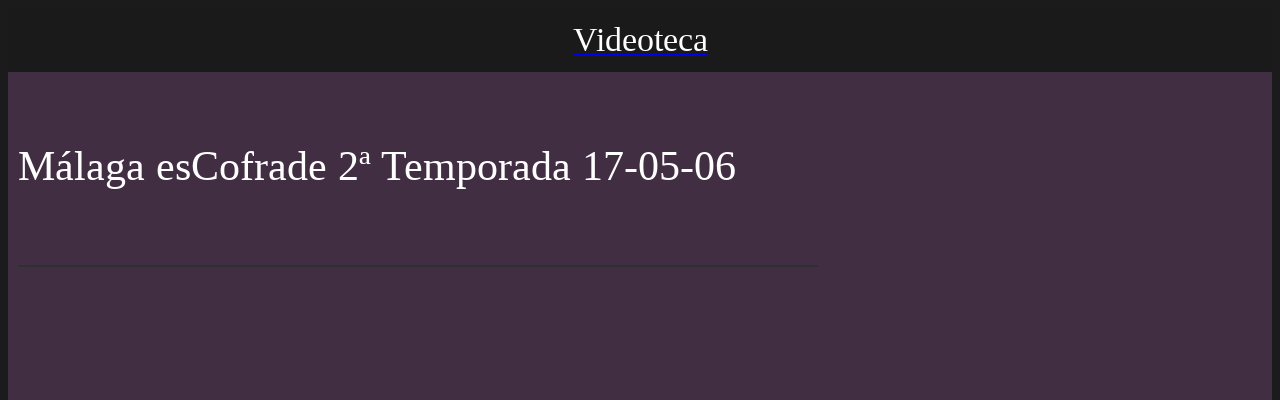

--- FILE ---
content_type: text/html; charset=utf-8
request_url: https://app.lafabricatv.es/web-tv/i/64909245/malaga-escofrade-2-temporada-17-05-06
body_size: 22362
content:
<!DOCTYPE html><html style="--visible-tabbar-height:0px;--visible-safe-area-inset-bottom:env(safe-area-inset-bottom);--visible-safe-header-inset-bottom:0px;--visible-detail-swipe-pager-height:0px;" lang="es"><head>
    <base href="/">
    <title>Málaga esCofrade 2ª Temporada 17-05-06</title>
    <meta http-equiv="X-UA-Compatible" content="IE=edge">
    <meta http-equiv="Content-Type" content="text/html; Charset=UTF-8">
    <meta name="viewport" content="width=device-width, initial-scale=1.0, viewport-fit=cover">
    <meta name="msapplication-tap-highlight" content="no">
    <meta name="apple-mobile-web-app-capable" content="yes">
    <link rel="manifest" href="/front-assets/manifest.json">
    <link rel="preconnect" href="https://fonts.gstatic.com/" crossorigin="">
    <link rel="preconnect" href="https://back.ww-cdn.com/" crossorigin="">
    <link rel="preload" href="/apiv4/getSettings?platform=webapp" crossorigin="" as="fetch">
    <link rel="preload" href="/apiv3/getLanguage" crossorigin="" as="fetch">
    <script nomodule="" src="front-assets/ie-polyfills.min.js"></script>
<link rel="stylesheet" id="custom-icons" href="https://app.lafabricatv.es/apiv3/icons/svg/custom.css"><meta name="keywords" content="Málaga Es Cofrade, Ocio y Cultura La Fábrica TV, La Fábrica TV.ES, La Fábrica Tv . es , Málaga TV"><meta name="theme-color" content="#1B1B1B"><meta property="twitter:card" content="summary_large_image"><meta name="apple-mobile-web-app-title" content="La Fábrica TV"><meta name="apple-mobile-web-app-status-bar-style" content="black-translucent"><link rel="apple-touch-icon" href="https://back.ww-cdn.com/apiv3/cdn/2467566/apiv3/release/iphone/10/photo/meta_images_touchIcon@2x.png?v=1599608548"><link href="https://fonts.gstatic.com" rel="preconnect" crossorigin=""><style ng-transition="gb-app">[_nghost-sc139]{inset:0;z-index:0;pointer-events:none;position:absolute;transform:translateZ(0)}.fixed[_nghost-sc139]{position:fixed}.fixed[_nghost-sc139]   .bg-landscape[_ngcontent-sc139], .fixed[_nghost-sc139]   .bg-portrait[_ngcontent-sc139], .fixed[_nghost-sc139]   .bg-mobile[_ngcontent-sc139]{position:fixed}.bg-landscape[_ngcontent-sc139], .bg-portrait[_ngcontent-sc139], .bg-mobile[_ngcontent-sc139]{background:transparent center center no-repeat;background-size:cover;inset:0;position:absolute;transform:translateZ(0)}.bg-landscape-img[_ngcontent-sc139], .bg-portrait-img[_ngcontent-sc139]{object-fit:cover;inset:0;height:100%;width:100%;position:absolute;transform:translateZ(0)}@media only screen and (orientation: portrait) and (min-width: 1025px),only screen and (orientation: landscape) and (min-width: 1280px){.bg-mobile[_ngcontent-sc139]{visibility:hidden}}@media only screen and (orientation: portrait) and (min-width: 1025px) and (orientation: landscape),only screen and (orientation: landscape) and (min-width: 1280px) and (orientation: landscape){.bg-portrait[_ngcontent-sc139], .bg-portrait-img[_ngcontent-sc139]{visibility:hidden}}@media only screen and (orientation: portrait) and (min-width: 1025px) and (orientation: portrait),only screen and (orientation: landscape) and (min-width: 1280px) and (orientation: portrait){.bg-landscape[_ngcontent-sc139], .bg-landscape-img[_ngcontent-sc139]{visibility:hidden}}@media only screen and (orientation: portrait) and (min-width: 600px) and (max-width: 1024px),only screen and (orientation: landscape) and (min-width: 960px) and (max-width: 1279px){.bg-mobile[_ngcontent-sc139]{visibility:hidden}}@media only screen and (orientation: portrait) and (min-width: 600px) and (max-width: 1024px) and (orientation: landscape),only screen and (orientation: landscape) and (min-width: 960px) and (max-width: 1279px) and (orientation: landscape){.bg-portrait[_ngcontent-sc139], .bg-portrait-img[_ngcontent-sc139]{visibility:hidden}}@media only screen and (orientation: portrait) and (min-width: 600px) and (max-width: 1024px) and (orientation: portrait),only screen and (orientation: landscape) and (min-width: 960px) and (max-width: 1279px) and (orientation: portrait){.bg-landscape[_ngcontent-sc139], .bg-landscape-img[_ngcontent-sc139]{visibility:hidden}}@media only screen and (orientation: portrait) and (max-width: 599px),only screen and (orientation: landscape) and (max-width: 959px){.bg-portrait[_ngcontent-sc139], .bg-landscape[_ngcontent-sc139], .bg-portrait-img[_ngcontent-sc139], .bg-landscape-img[_ngcontent-sc139]{visibility:hidden}}</style><meta name="description" content=""><meta property="twitter:title" content="Málaga esCofrade 2ª Temporada 17-05-06"><meta property="twitter:description" content=""><meta property="twitter:image" content="https://cmsphoto.ww-cdn.com/superstatic/images/2467566/video/2552705/player/player_preview.jpg?v=1653565663"><meta property="og:type" content="video.other"><meta property="og:title" content="Málaga esCofrade 2ª Temporada 17-05-06"><meta property="og:description" content=""><meta property="og:url" content="https://app.lafabricatv.es/web-tv/i/64909245/malaga-escofrade-2-temporada-17-05-06"><meta property="og:image" content="https://cmsphoto.ww-cdn.com/superstatic/images/2467566/video/2552705/player/player_preview.jpg?v=1653565663"><link rel="canonical" href="https://app.lafabricatv.es/web-tv/i/64909245/malaga-escofrade-2-temporada-17-05-06"><style ng-transition="gb-app">#main-outlet-container[_ngcontent-sc242]{position:relative;width:100%;height:100%}.swipe[_ngcontent-sc242]{display:block;height:100%;background:transparent center center no-repeat;background-size:cover;padding-top:env(safe-area-inset-top)}.swipe-menu[_ngcontent-sc242]{display:flex;flex-direction:column;height:100%;overflow:hidden}.swipe-menu[_ngcontent-sc242]   gb-scrollable-content[_ngcontent-sc242]{display:flex;flex-direction:column}.swipe-menu[_ngcontent-sc242]   gb-scrollable-content.align-middle[_ngcontent-sc242]{justify-content:center}.swipe-menu[_ngcontent-sc242]   .swipe-menu-scrollable[_ngcontent-sc242]{display:flex;flex-direction:column;justify-content:flex-start;overflow-x:hidden;max-height:100%}.swipe-menu[_ngcontent-sc242]   gb-root-swipe-footer[_ngcontent-sc242]{flex:1 0 auto}</style><style ng-transition="gb-app">mat-sidenav-container.hide-backdrop[_ngcontent-sc128]{background-color:initial}mat-sidenav-container.hide-backdrop[_ngcontent-sc128]    >.mat-drawer-backdrop{opacity:0}mat-sidenav-container[_ngcontent-sc128]    {height:100%;overflow:initial}.open[_nghost-sc128]   mat-sidenav-container[_ngcontent-sc128]    {z-index:1300}mat-sidenav-container[_ngcontent-sc128]     .mat-drawer-backdrop{position:fixed}mat-sidenav-container[_ngcontent-sc128]     mat-sidenav-content{overflow:initial}mat-sidenav[_ngcontent-sc128]{height:100%;min-width:0}gb-root-tabbar[_nghost-sc128]   mat-sidenav.mat-drawer[_ngcontent-sc128], gb-root-tabbar   [_nghost-sc128]   mat-sidenav.mat-drawer[_ngcontent-sc128], gb-root-floating-tabbar[_nghost-sc128]   mat-sidenav.mat-drawer[_ngcontent-sc128], gb-root-floating-tabbar   [_nghost-sc128]   mat-sidenav.mat-drawer[_ngcontent-sc128]{background-color:transparent}gb-root-tabbar[_nghost-sc128]   mat-sidenav.mat-drawer[_ngcontent-sc128]   a[_ngcontent-sc128], gb-root-tabbar   [_nghost-sc128]   mat-sidenav.mat-drawer[_ngcontent-sc128]   a[_ngcontent-sc128], gb-root-floating-tabbar[_nghost-sc128]   mat-sidenav.mat-drawer[_ngcontent-sc128]   a[_ngcontent-sc128], gb-root-floating-tabbar   [_nghost-sc128]   mat-sidenav.mat-drawer[_ngcontent-sc128]   a[_ngcontent-sc128], gb-root-tabbar[_nghost-sc128]   mat-sidenav.mat-drawer[_ngcontent-sc128]   button[_ngcontent-sc128], gb-root-tabbar   [_nghost-sc128]   mat-sidenav.mat-drawer[_ngcontent-sc128]   button[_ngcontent-sc128], gb-root-floating-tabbar[_nghost-sc128]   mat-sidenav.mat-drawer[_ngcontent-sc128]   button[_ngcontent-sc128], gb-root-floating-tabbar   [_nghost-sc128]   mat-sidenav.mat-drawer[_ngcontent-sc128]   button[_ngcontent-sc128]{outline:none}.no-bg[_nghost-sc128]   mat-sidenav[_ngcontent-sc128]{box-shadow:none;background-color:transparent}@media only screen and (orientation: portrait) and (max-width: 599px),only screen and (orientation: landscape) and (max-width: 959px){gb-root-tabbar[_nghost-sc128]   mat-sidenav.mat-drawer[_ngcontent-sc128], gb-root-tabbar   [_nghost-sc128]   mat-sidenav.mat-drawer[_ngcontent-sc128]{height:calc(100% - 66px);height:calc(100% - 66px - env(safe-area-inset-bottom));box-shadow:none!important;transition:none!important}gb-root-tabbar[_nghost-sc128]   mat-sidenav-container[_ngcontent-sc128]     .mat-drawer-backdrop, gb-root-tabbar   [_nghost-sc128]   mat-sidenav-container[_ngcontent-sc128]     .mat-drawer-backdrop{bottom:66px;bottom:calc(66px + env(safe-area-inset-bottom))}}</style><style ng-transition="gb-app">[_nghost-sc113]{display:block;height:100%;overflow-y:auto}.no-scrollbar[_nghost-sc113]::-webkit-scrollbar{width:0!important}.windows-scrollbar[_nghost-sc113]::-webkit-scrollbar-track:vertical, .windows-scrollbar[_nghost-sc113]   *[_ngcontent-sc113]::-webkit-scrollbar-track:vertical{background-color:#0000;border-right:3px solid rgba(255,255,255,.6)}.windows-scrollbar[_nghost-sc113]::-webkit-scrollbar, .windows-scrollbar[_nghost-sc113]   *[_ngcontent-sc113]::-webkit-scrollbar{width:3px}.windows-scrollbar[_nghost-sc113]::-webkit-scrollbar-thumb:vertical, .windows-scrollbar[_nghost-sc113]   *[_ngcontent-sc113]::-webkit-scrollbar-thumb:vertical{background-color:#0000;border-right:3px solid rgba(50,50,50,.5)}.windows-scrollbar[_nghost-sc113]::-webkit-scrollbar-thumb:vertical:hover, .windows-scrollbar[_nghost-sc113]   *[_ngcontent-sc113]::-webkit-scrollbar-thumb:vertical:hover{background-color:#969696b3;border-right:none;border-radius:10px}.windows-scrollbar[_nghost-sc113]::-webkit-scrollbar-track:horizontal, .windows-scrollbar[_nghost-sc113]   *[_ngcontent-sc113]::-webkit-scrollbar-track:horizontal{background-color:#0000;border-bottom:3px solid rgba(255,255,255,.6)}.windows-scrollbar[_nghost-sc113]::-webkit-scrollbar:horizontal, .windows-scrollbar[_nghost-sc113]   *[_ngcontent-sc113]::-webkit-scrollbar:horizontal{height:3px}.windows-scrollbar[_nghost-sc113]::-webkit-scrollbar-thumb:horizontal, .windows-scrollbar[_nghost-sc113]   *[_ngcontent-sc113]::-webkit-scrollbar-thumb:horizontal{background-color:#0000;border-bottom:3px solid rgba(50,50,50,.5)}.windows-scrollbar[_nghost-sc113]::-webkit-scrollbar-thumb:horizontal:hover, .windows-scrollbar[_nghost-sc113]   *[_ngcontent-sc113]::-webkit-scrollbar-thumb:horizontal:hover{background-color:#969696b3;border-bottom:none;border-radius:10px}</style><style ng-transition="gb-app">[_nghost-sc239]{flex-shrink:0}.align-center[_nghost-sc239]{display:flex;justify-content:center;text-align:center}.align-center[_nghost-sc239]   gb-menu-element-title-break[_ngcontent-sc239]{justify-content:center}[_nghost-sc239]:not(.align-center)     gb-menu-element-classic-link a .classic-link-icon{display:flex;justify-content:center;width:24px}ul[_ngcontent-sc239]{width:100%}</style><style ng-transition="gb-app">.mat-drawer-container{position:relative;z-index:1;box-sizing:border-box;-webkit-overflow-scrolling:touch;display:block;overflow:hidden}.mat-drawer-container[fullscreen]{top:0;left:0;right:0;bottom:0;position:absolute}.mat-drawer-container[fullscreen].mat-drawer-container-has-open{overflow:hidden}.mat-drawer-container.mat-drawer-container-explicit-backdrop .mat-drawer-side{z-index:3}.mat-drawer-container.ng-animate-disabled .mat-drawer-backdrop,.mat-drawer-container.ng-animate-disabled .mat-drawer-content,.ng-animate-disabled .mat-drawer-container .mat-drawer-backdrop,.ng-animate-disabled .mat-drawer-container .mat-drawer-content{transition:none}.mat-drawer-backdrop{top:0;left:0;right:0;bottom:0;position:absolute;display:block;z-index:3;visibility:hidden}.mat-drawer-backdrop.mat-drawer-shown{visibility:visible}.mat-drawer-transition .mat-drawer-backdrop{transition-duration:400ms;transition-timing-function:cubic-bezier(0.25, 0.8, 0.25, 1);transition-property:background-color,visibility}.cdk-high-contrast-active .mat-drawer-backdrop{opacity:.5}.mat-drawer-content{position:relative;z-index:1;display:block;height:100%;overflow:auto}.mat-drawer-transition .mat-drawer-content{transition-duration:400ms;transition-timing-function:cubic-bezier(0.25, 0.8, 0.25, 1);transition-property:transform,margin-left,margin-right}.mat-drawer{position:relative;z-index:4;display:block;position:absolute;top:0;bottom:0;z-index:3;outline:0;box-sizing:border-box;overflow-y:auto;transform:translate3d(-100%, 0, 0)}.cdk-high-contrast-active .mat-drawer,.cdk-high-contrast-active [dir=rtl] .mat-drawer.mat-drawer-end{border-right:solid 1px currentColor}.cdk-high-contrast-active [dir=rtl] .mat-drawer,.cdk-high-contrast-active .mat-drawer.mat-drawer-end{border-left:solid 1px currentColor;border-right:none}.mat-drawer.mat-drawer-side{z-index:2}.mat-drawer.mat-drawer-end{right:0;transform:translate3d(100%, 0, 0)}[dir=rtl] .mat-drawer{transform:translate3d(100%, 0, 0)}[dir=rtl] .mat-drawer.mat-drawer-end{left:0;right:auto;transform:translate3d(-100%, 0, 0)}.mat-drawer[style*="visibility: hidden"]{display:none}.mat-drawer-inner-container{width:100%;height:100%;overflow:auto;-webkit-overflow-scrolling:touch}.mat-sidenav-fixed{position:fixed}</style><style ng-transition="gb-app">[_nghost-sc211]{display:flex;flex-direction:column;flex-shrink:0}.header-container[_ngcontent-sc211]{display:flex}.header-container[_ngcontent-sc211]   ul.elements[_ngcontent-sc211]{display:flex;flex-direction:column;overflow-y:auto;width:100%;max-height:50vh}.header-container[_ngcontent-sc211]   ul.elements[_ngcontent-sc211]   li.element[_ngcontent-sc211]{display:flex;flex-direction:column}.header-container[_ngcontent-sc211]   ul.elements[_ngcontent-sc211]   li.element[_ngcontent-sc211] > *[_ngcontent-sc211]:not(gb-menu-element-separator){margin-top:12px;margin-bottom:12px}.header-container[_ngcontent-sc211]   ul.elements[_ngcontent-sc211]   li.element[_ngcontent-sc211]     gb-menu-element-login .avatar{width:68px;height:68px;line-height:68px}.header-container[_ngcontent-sc211]   ul.elements[_ngcontent-sc211]   li.element[_ngcontent-sc211]     gb-menu-element-logo .logo{max-height:180px;max-width:84%}.header-container.align-center[_ngcontent-sc211]{justify-content:center;text-align:center}.header-container.align-center[_ngcontent-sc211]   gb-menu-element-logo[_ngcontent-sc211]{margin-right:20px;margin-left:20px}.header-container.align-left[_ngcontent-sc211]   gb-menu-element-logo[_ngcontent-sc211]{align-items:flex-start}.header-container.floating[_ngcontent-sc211]{flex:1;align-items:flex-end}.header-container[_ngcontent-sc211]:not(.floating)   ul.elements[_ngcontent-sc211]{padding:10px 0}@media only screen and (orientation: portrait) and (min-width: 600px) and (max-width: 1024px),only screen and (orientation: landscape) and (min-width: 960px) and (max-width: 1279px){.header-container[_ngcontent-sc211]   ul.elements[_ngcontent-sc211]   li.element[_ngcontent-sc211]     gb-menu-element-login .block .avatar{width:56px;height:56px;line-height:56px}.header-container[_ngcontent-sc211]   ul.elements[_ngcontent-sc211]   li.element[_ngcontent-sc211]     gb-menu-element-login .block .login-icon{font-size:56px!important}.header-container[_ngcontent-sc211]   ul.elements[_ngcontent-sc211]   li.element[_ngcontent-sc211]     gb-menu-element-logo .logo{max-height:120px}}@media only screen and (orientation: portrait) and (max-width: 599px),only screen and (orientation: landscape) and (max-width: 959px){.header-container[_ngcontent-sc211]   ul.elements[_ngcontent-sc211]   li.element[_ngcontent-sc211]     gb-menu-element-login .block .avatar{width:46px;height:46px;line-height:46px}.header-container[_ngcontent-sc211]   ul.elements[_ngcontent-sc211]   li.element[_ngcontent-sc211]     gb-menu-element-login .block .login-icon{font-size:46px!important}.header-container[_ngcontent-sc211]   ul.elements[_ngcontent-sc211]   li.element[_ngcontent-sc211]     gb-menu-element-logo .logo{max-height:120px}}</style><style ng-transition="gb-app">[_nghost-sc241]{display:flex;flex-direction:column;justify-content:flex-end}.footer-container[_ngcontent-sc241]{display:flex}.footer-container[_ngcontent-sc241]   ul.elements[_ngcontent-sc241]{display:flex;flex-direction:column;overflow-y:auto;width:100%;max-height:50vh}.footer-container[_ngcontent-sc241]   ul.elements[_ngcontent-sc241]   li.element[_ngcontent-sc241]{display:flex;flex-direction:column}.footer-container[_ngcontent-sc241]   ul.elements[_ngcontent-sc241]   li.element[_ngcontent-sc241]   gb-menu-element-classic-link[_ngcontent-sc241]{margin:4px 0}.footer-container[_ngcontent-sc241]   ul.elements[_ngcontent-sc241]   li.element[_ngcontent-sc241]     gb-menu-element-login{margin:11px 0}.footer-container[_ngcontent-sc241]   ul.elements[_ngcontent-sc241]   li.element[_ngcontent-sc241]     gb-menu-element-login .inline .login-icon .avatar{width:52px;height:52px;line-height:52px}.footer-container[_ngcontent-sc241]   ul.elements[_ngcontent-sc241]   li.element[_ngcontent-sc241]   gb-menu-element-shortcuts[_ngcontent-sc241]{margin:12px 0;padding:0}.footer-container[_ngcontent-sc241]   ul.elements[_ngcontent-sc241]   li.element[_ngcontent-sc241]   gb-menu-element-copyright[_ngcontent-sc241]{margin:12px 0}.footer-container.align-center[_ngcontent-sc241]{justify-content:center}.footer-container.align-center[_ngcontent-sc241]   li.element[_ngcontent-sc241]{text-align:center}.footer-container.align-center[_ngcontent-sc241]     a{justify-content:center}.footer-container[_ngcontent-sc241]:not(.align-center)     gb-menu-element-classic-link a .classic-link-icon{display:flex;justify-content:center;width:24px}.footer-container.floating[_ngcontent-sc241]{flex:1;align-items:flex-start}.footer-container[_ngcontent-sc241]:not(.floating)   ul.elements[_ngcontent-sc241]{padding:10px 0}@media only screen and (orientation: portrait) and (max-width: 599px),only screen and (orientation: landscape) and (max-width: 959px){.footer-container[_ngcontent-sc241]   ul.elements[_ngcontent-sc241]   li.element[_ngcontent-sc241]   gb-menu-element-shortcuts[_ngcontent-sc241], .footer-container[_ngcontent-sc241]   ul.elements[_ngcontent-sc241]   li.element[_ngcontent-sc241]   gb-menu-element-copyright[_ngcontent-sc241], .footer-container[_ngcontent-sc241]   ul.elements[_ngcontent-sc241]   li.element[_ngcontent-sc241]   gb-menu-element-classic-link[_ngcontent-sc241], .footer-container[_ngcontent-sc241]   ul.elements[_ngcontent-sc241]   li.element[_ngcontent-sc241]   gb-menu-element-login[_ngcontent-sc241]{margin:6px 0}.footer-container[_ngcontent-sc241]{padding-bottom:env(safe-area-inset-bottom)}}</style><style ng-transition="gb-app">#video-detail-layout[_ngcontent-sc569]{background-color:initial}#video-detail-layout[_ngcontent-sc569]    >.mat-drawer-backdrop{opacity:0}#video-detail-layout[_ngcontent-sc569]   .gb-video-detail-sidenav[_ngcontent-sc569]{width:400px;border:none;background-clip:padding-box;box-shadow:0 3px 10px #00000029!important}@media only screen and (orientation: portrait) and (min-width: 600px) and (max-width: 1024px),only screen and (orientation: landscape) and (min-width: 960px) and (max-width: 1279px){#video-detail-layout[_ngcontent-sc569]   .gb-video-detail-sidenav[_ngcontent-sc569]{width:320px}}@media only screen and (orientation: portrait) and (max-width: 599px),only screen and (orientation: landscape) and (max-width: 959px){#video-detail-layout[_ngcontent-sc569]   .gb-video-detail-sidenav[_ngcontent-sc569]{width:100%!important}#video-detail-layout[_ngcontent-sc569]   .gb-video-detail-sidenav.mat-drawer-closing[_ngcontent-sc569], #video-detail-layout[_ngcontent-sc569]   .gb-video-detail-sidenav.mat-drawer-closed[_ngcontent-sc569]{transform:translate3d(0,100%,0)}}</style><style ng-transition="gb-app">mat-drawer-container.hide-backdrop[_ngcontent-sc126]{background-color:initial}mat-drawer-container.hide-backdrop[_ngcontent-sc126]    >.mat-drawer-backdrop{opacity:0}mat-drawer-container[_ngcontent-sc126]    {height:100%;overflow:initial}.open[_nghost-sc126]   mat-drawer-container[_ngcontent-sc126]    {z-index:1300}mat-drawer-container[_ngcontent-sc126]     .mat-drawer-backdrop{position:fixed}mat-drawer-container[_ngcontent-sc126]     mat-drawer-content{overflow:initial}mat-drawer[_ngcontent-sc126]{position:fixed;height:100%;width:400px;min-width:0}mat-drawer.no-shadow[_ngcontent-sc126]{box-shadow:none}@media only screen and (orientation: portrait) and (min-width: 600px) and (max-width: 1024px),only screen and (orientation: landscape) and (min-width: 960px) and (max-width: 1279px){mat-drawer[_ngcontent-sc126]{width:320px}}@media only screen and (orientation: portrait) and (max-width: 599px),only screen and (orientation: landscape) and (max-width: 959px){mat-drawer[_ngcontent-sc126]{width:100%}}</style><style ng-transition="gb-app">[_nghost-sc207]{display:flex;flex-direction:column;justify-content:center;align-items:center}.title[_ngcontent-sc207]{padding:0 .1em}</style><style ng-transition="gb-app">[_nghost-sc209]{display:flex;flex-direction:column;justify-content:center;height:100%}hr[_ngcontent-sc209]{border-top-style:solid;border-bottom:none;margin:0}</style><style ng-transition="gb-app">[_nghost-sc210]{display:block;padding:6px 0}ul.shortcuts[_ngcontent-sc210]{display:flex}ul.shortcuts[_ngcontent-sc210]   li.shortcut[_ngcontent-sc210]   .shortcut-link[_ngcontent-sc210]{outline:none}ul.shortcuts[_ngcontent-sc210]   li.shortcut[_ngcontent-sc210]   .shortcut-link[_ngcontent-sc210]   .icon[_ngcontent-sc210], ul.shortcuts[_ngcontent-sc210]   li.shortcut[_ngcontent-sc210]   .shortcut-link[_ngcontent-sc210]   .icon[_ngcontent-sc210]   [gbIcon][_ngcontent-sc210]{display:flex}ul.shortcuts.block[_ngcontent-sc210]{justify-content:center}ul.shortcuts.block[_ngcontent-sc210]   li.shortcut[_ngcontent-sc210]{margin:0 20px}ul.shortcuts.block[_ngcontent-sc210]   li.shortcut[_ngcontent-sc210]   .shortcut-link[_ngcontent-sc210]{display:block}ul.shortcuts.block[_ngcontent-sc210]   li.shortcut[_ngcontent-sc210]   .shortcut-link[_ngcontent-sc210]   .icon[_ngcontent-sc210]{justify-content:center}ul.shortcuts.block[_ngcontent-sc210]   li.shortcut[_ngcontent-sc210]   .shortcut-link[_ngcontent-sc210]   .icon.with-title[_ngcontent-sc210]{margin-bottom:12px}ul.shortcuts.block[_ngcontent-sc210]   li.shortcut[_ngcontent-sc210]   .shortcut-link[_ngcontent-sc210]   .shortcut-title[_ngcontent-sc210]{font-size:15px!important}ul.shortcuts.inline[_ngcontent-sc210]   li.shortcut[_ngcontent-sc210]{display:flex;margin-right:20px}ul.shortcuts.inline[_ngcontent-sc210]   li.shortcut[_ngcontent-sc210]   .shortcut-link[_ngcontent-sc210]{display:flex;align-items:center}ul.shortcuts.inline[_ngcontent-sc210]   li.shortcut[_ngcontent-sc210]   .shortcut-link[_ngcontent-sc210]   .icon[_ngcontent-sc210]{justify-content:center}ul.shortcuts.inline[_ngcontent-sc210]   li.shortcut[_ngcontent-sc210]   .shortcut-link[_ngcontent-sc210]   .icon.with-title[_ngcontent-sc210]{margin-right:12px}ul.shortcuts.inline[_ngcontent-sc210]   li.shortcut[_ngcontent-sc210]   .shortcut-link[_ngcontent-sc210]   .shortcut-title[_ngcontent-sc210]{font-size:15px!important}</style><style ng-transition="gb-app">[_nghost-sc240]{display:block}</style><style ng-transition="gb-app">gb-loading-spinner{display:flex;justify-content:center;padding:20px 0}gb-loading-spinner.fixed{position:fixed;width:100%;top:64px}gb-loading-spinner circle{animation-duration:4s!important;animation-timing-function:ease-in-out!important;animation-iteration-count:infinite!important}gb-loading-spinner mat-spinner.small circle{animation-name:colors,mat-progress-spinner-stroke-rotate-50!important}gb-loading-spinner mat-spinner:not(.small) circle{animation-name:colors,mat-progress-spinner-stroke-rotate-100!important}@keyframes colors{0%{stroke:#42a5f5}25%{stroke:#f44336}50%{stroke:#fdd835}75%{stroke:#4caf50}to{stroke:#42a5f5}}@media only screen and (orientation: portrait) and (max-width: 1024px),only screen and (orientation: landscape) and (max-width: 1279px){gb-loading-spinner.fixed{top:56px}}.gb-loading-spinner-backdrop{background-color:#fff}.gb-loading-spinner-backdrop.cdk-overlay-backdrop.cdk-overlay-backdrop-showing{opacity:.7}.gb-loading-spinner-backdrop~.cdk-overlay-pane gb-loading-spinner{position:fixed;top:0!important;bottom:0;left:0;right:0;display:flex;justify-content:center;align-items:center}
</style><style ng-transition="gb-app">.mat-progress-spinner{display:block;position:relative;overflow:hidden}.mat-progress-spinner svg{position:absolute;transform:rotate(-90deg);top:0;left:0;transform-origin:center;overflow:visible}.mat-progress-spinner circle{fill:rgba(0,0,0,0);transition:stroke-dashoffset 225ms linear}.cdk-high-contrast-active .mat-progress-spinner circle{stroke:CanvasText}.mat-progress-spinner[mode=indeterminate] svg{animation:mat-progress-spinner-linear-rotate 2000ms linear infinite}.mat-progress-spinner[mode=indeterminate] circle{transition-property:stroke;animation-duration:4000ms;animation-timing-function:cubic-bezier(0.35, 0, 0.25, 1);animation-iteration-count:infinite}.mat-progress-spinner._mat-animation-noopable svg,.mat-progress-spinner._mat-animation-noopable circle{animation:none;transition:none}@keyframes mat-progress-spinner-linear-rotate{0%{transform:rotate(0deg)}100%{transform:rotate(360deg)}}@keyframes mat-progress-spinner-stroke-rotate-100{0%{stroke-dashoffset:268.606171575px;transform:rotate(0)}12.5%{stroke-dashoffset:56.5486677px;transform:rotate(0)}12.5001%{stroke-dashoffset:56.5486677px;transform:rotateX(180deg) rotate(72.5deg)}25%{stroke-dashoffset:268.606171575px;transform:rotateX(180deg) rotate(72.5deg)}25.0001%{stroke-dashoffset:268.606171575px;transform:rotate(270deg)}37.5%{stroke-dashoffset:56.5486677px;transform:rotate(270deg)}37.5001%{stroke-dashoffset:56.5486677px;transform:rotateX(180deg) rotate(161.5deg)}50%{stroke-dashoffset:268.606171575px;transform:rotateX(180deg) rotate(161.5deg)}50.0001%{stroke-dashoffset:268.606171575px;transform:rotate(180deg)}62.5%{stroke-dashoffset:56.5486677px;transform:rotate(180deg)}62.5001%{stroke-dashoffset:56.5486677px;transform:rotateX(180deg) rotate(251.5deg)}75%{stroke-dashoffset:268.606171575px;transform:rotateX(180deg) rotate(251.5deg)}75.0001%{stroke-dashoffset:268.606171575px;transform:rotate(90deg)}87.5%{stroke-dashoffset:56.5486677px;transform:rotate(90deg)}87.5001%{stroke-dashoffset:56.5486677px;transform:rotateX(180deg) rotate(341.5deg)}100%{stroke-dashoffset:268.606171575px;transform:rotateX(180deg) rotate(341.5deg)}}</style><style mat-spinner-animation="50">
 @keyframes mat-progress-spinner-stroke-rotate-50 {
    0%      { stroke-dashoffset: 119.38052083641213;  transform: rotate(0); }
    12.5%   { stroke-dashoffset: 25.132741228718345;    transform: rotate(0); }
    12.5001%  { stroke-dashoffset: 25.132741228718345;    transform: rotateX(180deg) rotate(72.5deg); }
    25%     { stroke-dashoffset: 119.38052083641213;  transform: rotateX(180deg) rotate(72.5deg); }

    25.0001%   { stroke-dashoffset: 119.38052083641213;  transform: rotate(270deg); }
    37.5%   { stroke-dashoffset: 25.132741228718345;    transform: rotate(270deg); }
    37.5001%  { stroke-dashoffset: 25.132741228718345;    transform: rotateX(180deg) rotate(161.5deg); }
    50%     { stroke-dashoffset: 119.38052083641213;  transform: rotateX(180deg) rotate(161.5deg); }

    50.0001%  { stroke-dashoffset: 119.38052083641213;  transform: rotate(180deg); }
    62.5%   { stroke-dashoffset: 25.132741228718345;    transform: rotate(180deg); }
    62.5001%  { stroke-dashoffset: 25.132741228718345;    transform: rotateX(180deg) rotate(251.5deg); }
    75%     { stroke-dashoffset: 119.38052083641213;  transform: rotateX(180deg) rotate(251.5deg); }

    75.0001%  { stroke-dashoffset: 119.38052083641213;  transform: rotate(90deg); }
    87.5%   { stroke-dashoffset: 25.132741228718345;    transform: rotate(90deg); }
    87.5001%  { stroke-dashoffset: 25.132741228718345;    transform: rotateX(180deg) rotate(341.5deg); }
    100%    { stroke-dashoffset: 119.38052083641213;  transform: rotateX(180deg) rotate(341.5deg); }
  }
</style><style ng-transition="gb-app">[_nghost-sc212]{display:block;background:transparent center center no-repeat;background-size:cover}.one-line[_nghost-sc212]   .classic-link-title[_ngcontent-sc212]{white-space:nowrap;text-overflow:ellipsis;overflow:hidden}a[_ngcontent-sc212]{display:flex;height:100%;outline:none}a[_ngcontent-sc212]   .classic-link-title[_ngcontent-sc212]{padding:0 .1em;margin:0 -.1em}a[_ngcontent-sc212]   .title-wrapper[_ngcontent-sc212]{display:flex;flex-direction:row;align-items:center;overflow:hidden}a.inline[_ngcontent-sc212]{align-items:center}a.inline.align-center[_ngcontent-sc212]{justify-content:center}a.inline[_ngcontent-sc212]     .classic-link-icon+.title-wrapper{margin-left:16px}a.block[_ngcontent-sc212]{flex-direction:column;justify-content:center}a.block[_ngcontent-sc212]   .title-wrapper[_ngcontent-sc212]{justify-content:center}gb-menu-element-bag-container[_nghost-sc212] -no-combinator[_nghost-sc212], gb-menu-element-bag-container   [_nghost-sc212]{position:relative}.bullet[_ngcontent-sc212]{position:absolute;height:20px;width:20px;border-radius:20px;top:-5px;right:-10px;font-size:11px;line-height:20px;text-align:center}.inline[_ngcontent-sc212]   .bullet[_ngcontent-sc212]{position:initial;margin-left:.5em}gb-root-little-swipe[_nghost-sc212]   .bullet[_ngcontent-sc212], gb-root-little-swipe   [_nghost-sc212]   .bullet[_ngcontent-sc212]{right:30px;top:10px}gb-root-tabbar[_nghost-sc212]   a[_ngcontent-sc212], gb-root-tabbar   [_nghost-sc212]   a[_ngcontent-sc212], gb-root-floating-tabbar[_nghost-sc212]   a[_ngcontent-sc212], gb-root-floating-tabbar   [_nghost-sc212]   a[_ngcontent-sc212], gb-root-tabbar[_nghost-sc212]   .title-wrapper[_ngcontent-sc212], gb-root-tabbar   [_nghost-sc212]   .title-wrapper[_ngcontent-sc212], gb-root-floating-tabbar[_nghost-sc212]   .title-wrapper[_ngcontent-sc212], gb-root-floating-tabbar   [_nghost-sc212]   .title-wrapper[_ngcontent-sc212], gb-root-tabbar[_nghost-sc212]   .classic-link-title[_ngcontent-sc212], gb-root-tabbar   [_nghost-sc212]   .classic-link-title[_ngcontent-sc212], gb-root-floating-tabbar[_nghost-sc212]   .classic-link-title[_ngcontent-sc212], gb-root-floating-tabbar   [_nghost-sc212]   .classic-link-title[_ngcontent-sc212]{width:100%}@media only screen and (orientation: portrait) and (max-width: 599px),only screen and (orientation: landscape) and (max-width: 959px){gb-root-tabbar[_nghost-sc212]   .bullet[_ngcontent-sc212], gb-root-tabbar   [_nghost-sc212]   .bullet[_ngcontent-sc212], gb-root-floating-tabbar[_nghost-sc212]   .bullet[_ngcontent-sc212], gb-root-floating-tabbar   [_nghost-sc212]   .bullet[_ngcontent-sc212]{right:20%;top:5px}}@media only screen and (orientation: portrait) and (min-width: 600px) and (max-width: 1024px),only screen and (orientation: landscape) and (min-width: 960px) and (max-width: 1279px){gb-root-tabbar[_nghost-sc212]   .bullet[_ngcontent-sc212], gb-root-tabbar   [_nghost-sc212]   .bullet[_ngcontent-sc212], gb-root-floating-tabbar[_nghost-sc212]   .bullet[_ngcontent-sc212], gb-root-floating-tabbar   [_nghost-sc212]   .bullet[_ngcontent-sc212]{right:30%;top:5px}}@media only screen and (orientation: portrait) and (min-width: 1025px),only screen and (orientation: landscape) and (min-width: 1280px){gb-root-tabbar[_nghost-sc212]   .classic-link-title[_ngcontent-sc212], gb-root-tabbar   [_nghost-sc212]   .classic-link-title[_ngcontent-sc212], gb-root-floating-tabbar[_nghost-sc212]   .classic-link-title[_ngcontent-sc212], gb-root-floating-tabbar   [_nghost-sc212]   .classic-link-title[_ngcontent-sc212]{width:initial}gb-root-tabbar[_nghost-sc212]   .bullet[_ngcontent-sc212], gb-root-tabbar   [_nghost-sc212]   .bullet[_ngcontent-sc212], gb-root-floating-tabbar[_nghost-sc212]   .bullet[_ngcontent-sc212], gb-root-floating-tabbar   [_nghost-sc212]   .bullet[_ngcontent-sc212]{position:inherit;top:auto;right:auto;margin-left:5px}}@media only screen and (orientation: portrait) and (min-width: 1025px),only screen and (orientation: landscape) and (min-width: 1280px){gb-root-old-grid[_nghost-sc212]   .bullet[_ngcontent-sc212], gb-root-old-grid   [_nghost-sc212]   .bullet[_ngcontent-sc212]{position:absolute;height:24px;width:24px;border-radius:24px;top:-6px;right:-12px;font-size:13.2px;line-height:24px;text-align:center;font-size:14px}}gb-root-slate[_nghost-sc212]   .bullet[_ngcontent-sc212], gb-root-slate   [_nghost-sc212]   .bullet[_ngcontent-sc212]{margin-bottom:1em}gb-root-tabbar-other[_nghost-sc212], gb-root-tabbar-other   [_nghost-sc212], gb-root-floating-tabbar-other[_nghost-sc212], gb-root-floating-tabbar-other   [_nghost-sc212]{display:block;padding:15px 20px}gb-root-tabbar-other[_nghost-sc212]   a[_ngcontent-sc212], gb-root-tabbar-other   [_nghost-sc212]   a[_ngcontent-sc212], gb-root-floating-tabbar-other[_nghost-sc212]   a[_ngcontent-sc212], gb-root-floating-tabbar-other   [_nghost-sc212]   a[_ngcontent-sc212]{display:flex;align-items:center}gb-root-tabbar-other[_nghost-sc212]   a[_ngcontent-sc212]   .classic-link-icon[_ngcontent-sc212], gb-root-tabbar-other   [_nghost-sc212]   a[_ngcontent-sc212]   .classic-link-icon[_ngcontent-sc212], gb-root-floating-tabbar-other[_nghost-sc212]   a[_ngcontent-sc212]   .classic-link-icon[_ngcontent-sc212], gb-root-floating-tabbar-other   [_nghost-sc212]   a[_ngcontent-sc212]   .classic-link-icon[_ngcontent-sc212]{display:flex;justify-content:center;margin-right:20px;width:30px}gb-root-tabbar-other[_nghost-sc212]   .classic-link-title[_ngcontent-sc212], gb-root-tabbar-other   [_nghost-sc212]   .classic-link-title[_ngcontent-sc212], gb-root-floating-tabbar-other[_nghost-sc212]   .classic-link-title[_ngcontent-sc212], gb-root-floating-tabbar-other   [_nghost-sc212]   .classic-link-title[_ngcontent-sc212]{width:initial}</style><meta name="author" lang="es" content="oscar"><link rel="amphtml" href="http://app.lafabricatv.es/amp/web-tv/c/0/i/64909245/malaga-escofrade-2-temporada-17-05-06"><style ng-transition="gb-app">@media only screen and (orientation: portrait) and (max-width: 1024px),only screen and (orientation: landscape) and (max-width: 1279px){[_nghost-sc448]     .avatar{width:48px;height:48px;line-height:48px}[_nghost-sc448]     .avatar.avatar-color{font-size:30px}}</style><style ng-transition="gb-app">[_nghost-sc568]{display:block;min-height:100%;padding-bottom:var(--footer-height)}</style><style ng-transition="gb-app">[_nghost-sc446]{display:flex;flex-direction:column;flex:1;position:relative;height:100%}.title[_ngcontent-sc446]{height:64px;padding:20px;text-align:center;position:relative;display:flex;flex-direction:row;justify-content:center;align-items:center;cursor:pointer}.title[_ngcontent-sc446]   h1[_ngcontent-sc446]{margin:0;flex:1;flex-shrink:0;font-size:24px!important}.comments-container[_ngcontent-sc446]{display:flex;flex-direction:column;flex:1 1 0;height:100%;justify-content:center}.comments-list[_ngcontent-sc446]{flex:1;overflow-y:auto}.nocomment[_ngcontent-sc446]{display:flex;flex-direction:column;justify-content:center;align-items:center;height:100%;flex:1;text-align:center}.nocomment[_ngcontent-sc446]   .gbui-icon[_ngcontent-sc446]{margin-bottom:20px}.nocomment[_ngcontent-sc446]   .gbui-icon--glyph[_ngcontent-sc446]{width:initial!important}[mat-icon-button][_ngcontent-sc446]{position:absolute;height:56px;width:56px;bottom:24px;right:24px}[mat-icon-button][_ngcontent-sc446]   [gbIcon][_ngcontent-sc446]{line-height:56px;text-align:center}@media only screen and (orientation: portrait) and (min-width: 600px) and (max-width: 1024px),only screen and (orientation: landscape) and (min-width: 960px) and (max-width: 1279px){.title[_ngcontent-sc446]{height:56px;padding:10px}.title[_ngcontent-sc446]   h1[_ngcontent-sc446]{font-size:20px!important}}@media only screen and (orientation: portrait) and (max-width: 599px),only screen and (orientation: landscape) and (max-width: 959px){.title[_ngcontent-sc446]{height:56px;padding:10px}.title[_ngcontent-sc446]   h1[_ngcontent-sc446]{font-size:20px!important}.comments-list[_ngcontent-sc446]{padding-bottom:env(safe-area-inset-bottom)}}</style><style ng-transition="gb-app">.header[_ngcontent-sc179]{display:flex;justify-content:center;align-items:center;box-sizing:content-box}.header[_ngcontent-sc179]   h1[_ngcontent-sc179]{flex:1;font-size:24px!important;margin:0;text-align:center}.sidenav-header-action[_ngcontent-sc179]{border:none;outline:none;background:transparent;padding:0 5px;line-height:1;cursor:pointer}@media only screen and (orientation: portrait) and (min-width: 1025px),only screen and (orientation: landscape) and (min-width: 1280px){.header[_ngcontent-sc179]{height:64px;padding:0 8px}}@media only screen and (orientation: portrait) and (max-width: 1024px),only screen and (orientation: landscape) and (max-width: 1279px){.header[_ngcontent-sc179]{height:56px;padding:0 4px;padding-top:env(safe-area-inset-top)}}</style><style ng-transition="gb-app">[_nghost-sc281]{z-index:1050;position:sticky;top:0;display:block;width:100%}.fixed[_nghost-sc281]{position:fixed}.hide[_nghost-sc281], .resizing[_nghost-sc281]{position:relative}.resizing[_nghost-sc281]{overflow-x:initial}</style><style ng-transition="gb-app">.above[_nghost-sc267]{display:block}.navbar[_ngcontent-sc267]{z-index:1050;position:relative}.navbar[_ngcontent-sc267]   gb-background-image[_ngcontent-sc267]{height:100%}.navbar[_ngcontent-sc267]   .navbar-content[_ngcontent-sc267]{display:flex;justify-content:space-between;align-items:center;position:relative;height:100%}.navbar[_ngcontent-sc267]   .navbar-left[_ngcontent-sc267]{display:flex;z-index:1;align-items:center}.navbar[_ngcontent-sc267]   .navbar-left[_ngcontent-sc267]:not(.empty), .navbar[_ngcontent-sc267]   .navbar-left[_ngcontent-sc267]:not(:empty){padding-left:4px;margin-right:-12px}.navbar[_ngcontent-sc267]   .navbar-main[_ngcontent-sc267]{padding:4px 16px;flex:1;height:100%;min-width:0}.navbar[_ngcontent-sc267]   .navbar-right[_ngcontent-sc267]{display:flex;justify-content:flex-end;z-index:1;align-items:center;position:relative}.navbar[_ngcontent-sc267]   .navbar-right[_ngcontent-sc267]:not(.empty), .navbar[_ngcontent-sc267]   .navbar-right[_ngcontent-sc267]:not(:empty){padding-right:4px;margin-left:-12px}.navbar.medium[_ngcontent-sc267]   .navbar-content[_ngcontent-sc267], .navbar.big[_ngcontent-sc267]   .navbar-content[_ngcontent-sc267]{height:56px}.navbar.medium[_ngcontent-sc267]   .navbar-extend-content[_ngcontent-sc267], .navbar.medium[_ngcontent-sc267]   .navbar-main[_ngcontent-sc267], .navbar.big[_ngcontent-sc267]   .navbar-extend-content[_ngcontent-sc267], .navbar.big[_ngcontent-sc267]   .navbar-main[_ngcontent-sc267]{display:flex;flex-direction:column;flex:1}.navbar.medium[_ngcontent-sc267]   .navbar-main[_ngcontent-sc267], .navbar.big[_ngcontent-sc267]   .navbar-main[_ngcontent-sc267]{padding:16px}.navbar.medium[_ngcontent-sc267]   .with-elements[_ngcontent-sc267], .navbar.big[_ngcontent-sc267]   .with-elements[_ngcontent-sc267]{margin-top:-16px}.navbar.medium[_ngcontent-sc267]   .with-elements[_ngcontent-sc267]   .navbar-main[_ngcontent-sc267], .navbar.big[_ngcontent-sc267]   .with-elements[_ngcontent-sc267]   .navbar-main[_ngcontent-sc267]{padding:16px 52px}.navbar.medium[_ngcontent-sc267]   .with-elements.left-empty[_ngcontent-sc267]   .navbar-main[_ngcontent-sc267], .navbar.big[_ngcontent-sc267]   .with-elements.left-empty[_ngcontent-sc267]   .navbar-main[_ngcontent-sc267]{padding-left:16px;padding-right:16px}.navbar.medium[_ngcontent-sc267]   .navbar-extend-content[_ngcontent-sc267]{min-height:75px;max-height:calc(19vh - 40px)}.navbar.big[_ngcontent-sc267]   .navbar-extend-content[_ngcontent-sc267]{min-height:198px;max-height:calc(38vh - 40px)}.navbar[_ngcontent-sc267]     [gbToolBar]:not(.share-only) div.sharing gb-toolbar-item:last-of-type{border-right-width:1px;border-right-style:solid;padding-right:8px}.navbar[_ngcontent-sc267]     [gbToolBar]:not(.share-only) div.actions{margin-left:8px}.navbar[_ngcontent-sc267]     [gbToolBar].share-only gb-toolbar-item:last-of-type gb-toolbar-social-item{margin-right:0}.navbar.resizing[_ngcontent-sc267]{padding-top:56px;padding-top:calc(56px + env(safe-area-inset-top))}.navbar.resizing[_ngcontent-sc267]   .navbar-content[_ngcontent-sc267]{position:fixed;left:0;right:0;top:0;top:env(safe-area-inset-top);height:56px!important}.navbar.resizing[_ngcontent-sc267]   .layer[_ngcontent-sc267]{position:fixed;left:0;right:0;top:0;will-change:transform;transform-origin:top center}@media only screen and (orientation: portrait) and (min-width: 600px) and (max-width: 1024px),only screen and (orientation: landscape) and (min-width: 960px) and (max-width: 1279px){.navbar[_ngcontent-sc267]   .navbar-left[_ngcontent-sc267]:not(.empty), .navbar[_ngcontent-sc267]   .navbar-left[_ngcontent-sc267]:not(:empty){padding-left:8px}.navbar[_ngcontent-sc267]   .navbar-main[_ngcontent-sc267]{padding:4px 20px}}@media only screen and (orientation: portrait) and (min-width: 600px) and (max-width: 1024px) and (orientation: portrait),only screen and (orientation: landscape) and (min-width: 960px) and (max-width: 1279px) and (orientation: portrait){.navbar.medium[_ngcontent-sc267]   .navbar-extend-content[_ngcontent-sc267]{min-height:150px}.navbar.medium[_ngcontent-sc267]   .navbar-main[_ngcontent-sc267]{padding:40px 20px}.navbar.medium[_ngcontent-sc267]   .with-elements[_ngcontent-sc267]   .navbar-main[_ngcontent-sc267]{padding:40px 56px}.navbar.medium[_ngcontent-sc267]   .with-elements.left-empty[_ngcontent-sc267]   .navbar-main[_ngcontent-sc267]{padding-left:20px;padding-right:20px}}@media only screen and (orientation: portrait) and (min-width: 600px) and (max-width: 1024px) and (orientation: landscape),only screen and (orientation: landscape) and (min-width: 960px) and (max-width: 1279px) and (orientation: landscape){.navbar.medium[_ngcontent-sc267]   .navbar-extend-content[_ngcontent-sc267]{min-height:100px}.navbar.medium[_ngcontent-sc267]   .navbar-main[_ngcontent-sc267]{padding:20px}.navbar.medium[_ngcontent-sc267]   .with-elements[_ngcontent-sc267]   .navbar-main[_ngcontent-sc267]{padding:20px 56px}.navbar.medium[_ngcontent-sc267]   .with-elements.left-empty[_ngcontent-sc267]   .navbar-main[_ngcontent-sc267]{padding-left:20px;padding-right:20px}}@media only screen and (orientation: portrait) and (min-width: 600px) and (max-width: 1024px) and (orientation: portrait),only screen and (orientation: landscape) and (min-width: 960px) and (max-width: 1279px) and (orientation: portrait){.navbar.big[_ngcontent-sc267]   .navbar-extend-content[_ngcontent-sc267]{min-height:344px}.navbar.big[_ngcontent-sc267]   .navbar-main[_ngcontent-sc267]{padding:80px 20px}.navbar.big[_ngcontent-sc267]   .with-elements[_ngcontent-sc267]   .navbar-main[_ngcontent-sc267]{padding:80px 56px}.navbar.big[_ngcontent-sc267]   .with-elements.left-empty[_ngcontent-sc267]   .navbar-main[_ngcontent-sc267]{padding-left:20px;padding-right:20px}}@media only screen and (orientation: portrait) and (min-width: 600px) and (max-width: 1024px) and (orientation: landscape),only screen and (orientation: landscape) and (min-width: 960px) and (max-width: 1279px) and (orientation: landscape){.navbar.big[_ngcontent-sc267]   .navbar-extend-content[_ngcontent-sc267]{min-height:244px}.navbar.big[_ngcontent-sc267]   .navbar-main[_ngcontent-sc267]{padding:40px 20px}.navbar.big[_ngcontent-sc267]   .with-elements[_ngcontent-sc267]   .navbar-main[_ngcontent-sc267]{padding:40px 56px}.navbar.big[_ngcontent-sc267]   .with-elements.left-empty[_ngcontent-sc267]   .navbar-main[_ngcontent-sc267]{padding-left:20px;padding-right:20px}}@media only screen and (orientation: portrait) and (min-width: 600px) and (max-width: 1024px),only screen and (orientation: landscape) and (min-width: 960px) and (max-width: 1279px){.navbar[_ngcontent-sc267]   .navbar-right[_ngcontent-sc267]:not(.empty), .navbar[_ngcontent-sc267]   .navbar-right[_ngcontent-sc267]:not(:empty){padding-right:8px}}@media only screen and (orientation: portrait) and (min-width: 1025px),only screen and (orientation: landscape) and (min-width: 1280px){.navbar[_ngcontent-sc267]   .navbar-left[_ngcontent-sc267]:not(.empty), .navbar[_ngcontent-sc267]   .navbar-left[_ngcontent-sc267]:not(:empty){padding-left:8px}.navbar[_ngcontent-sc267]   .navbar-main[_ngcontent-sc267]{padding:4px 20px}.navbar.medium[_ngcontent-sc267]   .navbar-extend-content[_ngcontent-sc267]{min-height:126px}.navbar.medium[_ngcontent-sc267]   .navbar-main[_ngcontent-sc267]{padding:20px}.navbar.medium[_ngcontent-sc267]   .with-elements[_ngcontent-sc267]   .navbar-main[_ngcontent-sc267]{padding:20px 56px}.navbar.medium[_ngcontent-sc267]   .with-elements.left-empty[_ngcontent-sc267]   .navbar-main[_ngcontent-sc267]{padding-left:20px;padding-right:20px}.navbar.big[_ngcontent-sc267]   .navbar-extend-content[_ngcontent-sc267]{min-height:298px}.navbar.big[_ngcontent-sc267]   .navbar-main[_ngcontent-sc267]{padding:40px 20px}.navbar.big[_ngcontent-sc267]   .with-elements[_ngcontent-sc267]   .navbar-main[_ngcontent-sc267]{padding:40px 56px}.navbar.big[_ngcontent-sc267]   .with-elements.left-empty[_ngcontent-sc267]   .navbar-main[_ngcontent-sc267]{padding-left:20px;padding-right:20px}.navbar[_ngcontent-sc267]   .navbar-right[_ngcontent-sc267]:not(.empty), .navbar[_ngcontent-sc267]   .navbar-right[_ngcontent-sc267]:not(:empty){padding-right:28px}}@media only screen and (min-width: 1440px){.navbar[_ngcontent-sc267]   .navbar-left[_ngcontent-sc267]:not(.empty), .navbar[_ngcontent-sc267]   .navbar-left[_ngcontent-sc267]:not(:empty){padding-left:16px}.navbar[_ngcontent-sc267]   .navbar-main[_ngcontent-sc267]{padding:4px 28px}.navbar.medium[_ngcontent-sc267]   .navbar-extend-content[_ngcontent-sc267]{min-height:160px}.navbar.medium[_ngcontent-sc267]   .navbar-main[_ngcontent-sc267]{padding:28px}.navbar.medium[_ngcontent-sc267]   .with-elements[_ngcontent-sc267]   .navbar-main[_ngcontent-sc267]{padding:28px 64px}.navbar.medium[_ngcontent-sc267]   .with-elements.left-empty[_ngcontent-sc267]   .navbar-main[_ngcontent-sc267]{padding-left:28px;padding-right:28px}.navbar.big[_ngcontent-sc267]   .navbar-extend-content[_ngcontent-sc267]{min-height:366px}.navbar.big[_ngcontent-sc267]   .navbar-main[_ngcontent-sc267]{padding:56px 28px}.navbar.big[_ngcontent-sc267]   .with-elements[_ngcontent-sc267]   .navbar-main[_ngcontent-sc267]{padding:56px 64px}.navbar.big[_ngcontent-sc267]   .with-elements.left-empty[_ngcontent-sc267]   .navbar-main[_ngcontent-sc267]{padding-left:28px;padding-right:28px}.navbar[_ngcontent-sc267]   .navbar-right[_ngcontent-sc267]:not(.empty), .navbar[_ngcontent-sc267]   .navbar-right[_ngcontent-sc267]:not(:empty){padding-right:16px}}@media only screen and (orientation: portrait) and (min-width: 600px),only screen and (orientation: landscape) and (min-width: 960px){.navbar.small[_ngcontent-sc267]{height:64px;overflow:hidden}.navbar.medium[_ngcontent-sc267]   .navbar-content[_ngcontent-sc267], .navbar.big[_ngcontent-sc267]   .navbar-content[_ngcontent-sc267]{height:64px}.navbar.medium[_ngcontent-sc267]   .with-elements[_ngcontent-sc267], .navbar.big[_ngcontent-sc267]   .with-elements[_ngcontent-sc267]{margin-top:-20px}.navbar.medium[_ngcontent-sc267]   .navbar-extend-content[_ngcontent-sc267]{max-height:calc(19vh - 44px)}.navbar.big[_ngcontent-sc267]   .navbar-extend-content[_ngcontent-sc267]{max-height:calc(38vh - 44px)}.navbar.resizing[_ngcontent-sc267]{padding-top:64px}.navbar.resizing[_ngcontent-sc267]   .navbar-content[_ngcontent-sc267]{height:64px!important}}@media only screen and (orientation: portrait) and (max-width: 599px),only screen and (orientation: landscape) and (max-width: 959px){.navbar[_ngcontent-sc267]{padding-top:env(safe-area-inset-top)}.navbar.small[_ngcontent-sc267]{height:56px;height:calc(56px + env(safe-area-inset-top));overflow:hidden}}</style><style ng-transition="gb-app">[_nghost-sc266]{display:flex;justify-content:center;align-items:center;flex:1;height:100%;overflow:hidden}.align-left[_nghost-sc266]{justify-content:flex-start}.align-left[_nghost-sc266]   h1[_ngcontent-sc266], .align-left[_nghost-sc266] > a[_ngcontent-sc266]{width:100%}.item-title-displayed[_nghost-sc266]{justify-content:flex-start}.item-title-displayed[_nghost-sc266]   .title-content[_ngcontent-sc266]{width:100%;display:flex;flex-direction:column;justify-content:center}.item-title-displayed[_nghost-sc266]   .title-text[_ngcontent-sc266]{font-size:20px!important}.navbar.small[_nghost-sc266] -no-combinator[_nghost-sc266]:not(.item-title-displayed):not(.align-left)   .wrapper[_ngcontent-sc266], .navbar.small   [_nghost-sc266]:not(.item-title-displayed):not(.align-left)   .wrapper[_ngcontent-sc266], .navbar.resizing.ready[_nghost-sc266]:not(.item-title-displayed):not(.align-left)   .wrapper[_ngcontent-sc266], .navbar.resizing.ready   [_nghost-sc266]:not(.item-title-displayed):not(.align-left)   .wrapper[_ngcontent-sc266]{justify-content:center}.navbar.small[_nghost-sc266] -no-combinator[_nghost-sc266]:not(.item-title-displayed):not(.align-left).shrink-2, .navbar.small   [_nghost-sc266]:not(.item-title-displayed):not(.align-left).shrink-2, .navbar.resizing.ready[_nghost-sc266]:not(.item-title-displayed):not(.align-left).shrink-2, .navbar.resizing.ready   [_nghost-sc266]:not(.item-title-displayed):not(.align-left).shrink-2, .navbar.small[_nghost-sc266] -no-combinator[_nghost-sc266]:not(.item-title-displayed):not(.align-left).shrink-1, .navbar.small   [_nghost-sc266]:not(.item-title-displayed):not(.align-left).shrink-1, .navbar.resizing.ready[_nghost-sc266]:not(.item-title-displayed):not(.align-left).shrink-1, .navbar.resizing.ready   [_nghost-sc266]:not(.item-title-displayed):not(.align-left).shrink-1{position:absolute;width:100%;height:calc(100% - 8px);top:4px;left:0}.navbar.small[_nghost-sc266] -no-combinator[_nghost-sc266]:not(.item-title-displayed):not(.align-left).shrink-2   .wrapper[_ngcontent-sc266], .navbar.small   [_nghost-sc266]:not(.item-title-displayed):not(.align-left).shrink-2   .wrapper[_ngcontent-sc266], .navbar.resizing.ready[_nghost-sc266]:not(.item-title-displayed):not(.align-left).shrink-2   .wrapper[_ngcontent-sc266], .navbar.resizing.ready   [_nghost-sc266]:not(.item-title-displayed):not(.align-left).shrink-2   .wrapper[_ngcontent-sc266]{max-width:calc(100% - 208px)}.navbar.small[_nghost-sc266] -no-combinator[_nghost-sc266]:not(.item-title-displayed):not(.align-left).shrink-1   .wrapper[_ngcontent-sc266], .navbar.small   [_nghost-sc266]:not(.item-title-displayed):not(.align-left).shrink-1   .wrapper[_ngcontent-sc266], .navbar.resizing.ready[_nghost-sc266]:not(.item-title-displayed):not(.align-left).shrink-1   .wrapper[_ngcontent-sc266], .navbar.resizing.ready   [_nghost-sc266]:not(.item-title-displayed):not(.align-left).shrink-1   .wrapper[_ngcontent-sc266]{max-width:calc(100% - 104px)}.wrapper[_ngcontent-sc266]{max-width:100%}.navbar.small[_nghost-sc266]   .wrapper[_ngcontent-sc266], .navbar.small   [_nghost-sc266]   .wrapper[_ngcontent-sc266]{height:100%}h1[_ngcontent-sc266]{margin:0;height:100%;line-height:initial}.title-text[_ngcontent-sc266]{white-space:nowrap;overflow:hidden;width:100%;display:inline-block;text-overflow:ellipsis}[_nghost-sc266]:not(.align-left)   .title-text[_ngcontent-sc266]{text-align:center}.title-text-container[_ngcontent-sc266]{display:flex;width:100%;height:100%;align-items:center;justify-content:center}.title-content[_ngcontent-sc266]{display:flex;flex-direction:column;justify-content:center;height:100%}img[_ngcontent-sc266]{max-height:100%;display:none}img.loaded[_ngcontent-sc266]{display:block}.desc-text[_ngcontent-sc266]{margin-top:16px;display:block;line-height:normal;transform-origin:left top;will-change:transform,opacity}[_nghost-sc266]:not(.align-left)   .desc-text[_ngcontent-sc266]{text-align:center}.title-element[_ngcontent-sc266]{will-change:transform,max-width,font-size;transform-origin:left top;vertical-align:middle}.navbar.medium[_nghost-sc266]   .title-content[_ngcontent-sc266], .navbar.medium   [_nghost-sc266]   .title-content[_ngcontent-sc266], .navbar.medium[_nghost-sc266]   img[_ngcontent-sc266], .navbar.medium   [_nghost-sc266]   img[_ngcontent-sc266]{max-height:calc(19vh - 72px)}.navbar.big[_nghost-sc266]   .title-content[_ngcontent-sc266], .navbar.big   [_nghost-sc266]   .title-content[_ngcontent-sc266], .navbar.big[_nghost-sc266]   img[_ngcontent-sc266], .navbar.big   [_nghost-sc266]   img[_ngcontent-sc266]{max-height:calc(max(238px,38vh) - 72px)}@media only screen and (orientation: portrait) and (min-width: 600px) and (max-width: 1024px) and (orientation: portrait),only screen and (orientation: landscape) and (min-width: 960px) and (max-width: 1279px) and (orientation: portrait){[_nghost-sc266]:not(.item-title-displayed)   .wrapper[_ngcontent-sc266]{max-width:50vw!important}}@media only screen and (orientation: portrait) and (min-width: 600px) and (max-width: 1024px) and (orientation: landscape),only screen and (orientation: landscape) and (min-width: 960px) and (max-width: 1279px) and (orientation: landscape){[_nghost-sc266]:not(.item-title-displayed)   .wrapper[_ngcontent-sc266]{max-width:40vw!important}}@media only screen and (orientation: portrait) and (min-width: 600px) and (max-width: 1024px) and (orientation: portrait),only screen and (orientation: landscape) and (min-width: 960px) and (max-width: 1279px) and (orientation: portrait){.navbar.medium[_nghost-sc266]   img[_ngcontent-sc266], .navbar.medium   [_nghost-sc266]   img[_ngcontent-sc266], .navbar.medium[_nghost-sc266]   .title-text[_ngcontent-sc266], .navbar.medium   [_nghost-sc266]   .title-text[_ngcontent-sc266]{max-height:calc(19vh - 124px)}}@media only screen and (orientation: portrait) and (min-width: 600px) and (max-width: 1024px) and (orientation: landscape),only screen and (orientation: landscape) and (min-width: 960px) and (max-width: 1279px) and (orientation: landscape){.navbar.medium[_nghost-sc266]   img[_ngcontent-sc266], .navbar.medium   [_nghost-sc266]   img[_ngcontent-sc266], .navbar.medium[_nghost-sc266]   .title-text[_ngcontent-sc266], .navbar.medium   [_nghost-sc266]   .title-text[_ngcontent-sc266]{max-height:calc(19vh - 84px)}}@media only screen and (orientation: portrait) and (min-width: 600px) and (max-width: 1024px) and (orientation: portrait),only screen and (orientation: landscape) and (min-width: 960px) and (max-width: 1279px) and (orientation: portrait){.navbar.big[_nghost-sc266]:not(.item-title-displayed)   .wrapper[_ngcontent-sc266], .navbar.big   [_nghost-sc266]:not(.item-title-displayed)   .wrapper[_ngcontent-sc266]{max-width:75vw!important}.navbar.big[_nghost-sc266]   .title-content[_ngcontent-sc266], .navbar.big   [_nghost-sc266]   .title-content[_ngcontent-sc266], .navbar.big[_nghost-sc266]   img[_ngcontent-sc266], .navbar.big   [_nghost-sc266]   img[_ngcontent-sc266]{max-height:calc(max(388px,38vh) - 204px)}}@media only screen and (orientation: portrait) and (min-width: 600px) and (max-width: 1024px) and (orientation: landscape),only screen and (orientation: landscape) and (min-width: 960px) and (max-width: 1279px) and (orientation: landscape){.navbar.big[_nghost-sc266]:not(.item-title-displayed)   .wrapper[_ngcontent-sc266], .navbar.big   [_nghost-sc266]:not(.item-title-displayed)   .wrapper[_ngcontent-sc266]{max-width:60vw!important}.navbar.big[_nghost-sc266]   .title-content[_ngcontent-sc266], .navbar.big   [_nghost-sc266]   .title-content[_ngcontent-sc266], .navbar.big[_nghost-sc266]   img[_ngcontent-sc266], .navbar.big   [_nghost-sc266]   img[_ngcontent-sc266]{max-height:calc(max(288px,38vh) - 124px)}}@media only screen and (orientation: portrait) and (min-width: 600px) and (max-width: 1024px),only screen and (orientation: landscape) and (min-width: 960px) and (max-width: 1279px){.desc-text[_ngcontent-sc266]{margin-top:20px}}@media only screen and (orientation: portrait) and (min-width: 1025px),only screen and (orientation: landscape) and (min-width: 1280px){[_nghost-sc266]:not(.item-title-displayed)   .wrapper[_ngcontent-sc266]{max-width:calc(33.3333333333vw)!important}.navbar.medium[_nghost-sc266]   .title-content[_ngcontent-sc266], .navbar.medium   [_nghost-sc266]   .title-content[_ngcontent-sc266], .navbar.medium[_nghost-sc266]   img[_ngcontent-sc266], .navbar.medium   [_nghost-sc266]   img[_ngcontent-sc266]{max-height:calc(19vh - 84px)}.navbar.big[_nghost-sc266]:not(.item-title-displayed)   .wrapper[_ngcontent-sc266], .navbar.big   [_nghost-sc266]:not(.item-title-displayed)   .wrapper[_ngcontent-sc266]{max-width:50vw!important}.navbar.big[_nghost-sc266]   .title-content[_ngcontent-sc266], .navbar.big   [_nghost-sc266]   .title-content[_ngcontent-sc266], .navbar.big[_nghost-sc266]   img[_ngcontent-sc266], .navbar.big   [_nghost-sc266]   img[_ngcontent-sc266]{max-height:calc(max(342px,38vh) - 124px)}.desc-text[_ngcontent-sc266]{margin-top:20px}}@media only screen and (min-width: 1440px){.navbar.medium[_nghost-sc266]   .title-content[_ngcontent-sc266], .navbar.medium   [_nghost-sc266]   .title-content[_ngcontent-sc266], .navbar.medium[_nghost-sc266]   img[_ngcontent-sc266], .navbar.medium   [_nghost-sc266]   img[_ngcontent-sc266]{max-height:calc(19vh - 100px)}.navbar.big[_nghost-sc266]   .title-content[_ngcontent-sc266], .navbar.big   [_nghost-sc266]   .title-content[_ngcontent-sc266], .navbar.big[_nghost-sc266]   img[_ngcontent-sc266], .navbar.big   [_nghost-sc266]   img[_ngcontent-sc266]{max-height:calc(max(410px,38vh) - 156px)}.desc-text[_ngcontent-sc266]{margin-top:28px}}</style><style ng-transition="gb-app">[_nghost-sc458]{position:fixed;bottom:0;z-index:1031;width:100%;display:flex}ol[_ngcontent-sc458]{display:flex;justify-content:center;align-items:center;list-style:none;padding:4px 0;margin:0;flex:1}ol[_ngcontent-sc458]   li[_ngcontent-sc458]{border-radius:50%;margin:0 5px 0 0;position:relative;width:8px;height:8px;border:1px solid transparent;box-sizing:initial;display:inline-block}ol[_ngcontent-sc458]   li[_ngcontent-sc458]   .inner[_ngcontent-sc458]{position:absolute;top:-1px;left:-1px;transform-origin:center;transition:all .2s ease-out;transform:scale(0);width:calc(100% + 2px);height:calc(100% + 2px);border-radius:50%;display:block}ol[_ngcontent-sc458]   li.active[_ngcontent-sc458]   .inner[_ngcontent-sc458]{transform:scale(1)}@media only screen and (orientation: portrait) and (min-width: 1025px),only screen and (orientation: landscape) and (min-width: 1280px){ol[_ngcontent-sc458]   li[_ngcontent-sc458]{margin:5px 8px 5px 0}ol[_ngcontent-sc458]   li[_ngcontent-sc458]:hover   .inner[_ngcontent-sc458]{transform:scale(1)}}@media only screen and (orientation: portrait) and (min-width: 1025px),only screen and (orientation: landscape) and (min-width: 1280px){[_nghost-sc458]{display:none}}@media only screen and (device-width: 375px) and (device-height: 812px) and (-webkit-device-pixel-ratio: 3){[_nghost-sc458]{display:none}}</style><style ng-transition="gb-app">[_nghost-sc108]{display:block}.image-container[_ngcontent-sc108]{position:relative;width:100%;border-radius:inherit}.image-container.responsive[_ngcontent-sc108]{height:0}.image-container.responsive[_ngcontent-sc108]   .inner[_ngcontent-sc108]{position:absolute;top:0}.image-container[_ngcontent-sc108]   .image-host[_ngcontent-sc108]{overflow:hidden;position:absolute;border-radius:inherit;top:0;width:100%;height:100%;z-index:5}.image-container[_ngcontent-sc108]   .image[_ngcontent-sc108]{width:100%;height:100%;transition:transform .3s;background:transparent center center no-repeat;background-size:cover;will-change:transform,background-image,opacity}.image-container[_ngcontent-sc108]   .image.image-effect-dezoom[_ngcontent-sc108]{transform:scale(1.1)}.image-container[_ngcontent-sc108]   .image.image-effect-opacity[_ngcontent-sc108]:after{content:"";position:absolute;top:0;left:0;height:100%;width:100%;background-color:#0006;opacity:0;transition:opacity .3s}.image-container[_ngcontent-sc108]   .lazy-image[_ngcontent-sc108]{width:100%;height:100%;object-fit:cover}.cdk-keyboard-focused[_nghost-sc108]   .image-container[_ngcontent-sc108]   .image.image-effect-zoom[_ngcontent-sc108]{transform:scale(1.1)}.cdk-keyboard-focused[_nghost-sc108]   .image-container[_ngcontent-sc108]   .image.image-effect-dezoom[_ngcontent-sc108]{transform:scale(1)}.cdk-keyboard-focused[_nghost-sc108]   .image-container[_ngcontent-sc108]   .image.image-effect-opacity[_ngcontent-sc108]:after{opacity:1}.inner[_ngcontent-sc108]{position:relative;z-index:7;width:100%;height:100%}.inner[_ngcontent-sc108]:empty{display:none}@media (hover: hover){.image-container[_ngcontent-sc108]:hover   .image.image-effect-zoom[_ngcontent-sc108]{transform:scale(1.1)}.image-container[_ngcontent-sc108]:hover   .image.image-effect-dezoom[_ngcontent-sc108]{transform:scale(1)}.image-container[_ngcontent-sc108]:hover   .image.image-effect-opacity[_ngcontent-sc108]:after{opacity:1}}</style><style ng-transition="gb-app">[_nghost-sc297]{display:block;position:relative;z-index:1030}.with-next[_nghost-sc297]   .buttons[_ngcontent-sc297]{margin:0 auto}.inside.align-center[_nghost-sc297]   .buttons[_ngcontent-sc297]{justify-content:center}.inside.align-center[_nghost-sc297]   .buttons[_ngcontent-sc297]     .actions{flex:1;justify-content:flex-end}.inside.align-center[_nghost-sc297]   .buttons[_ngcontent-sc297]     .actions:only-child{justify-content:center}.inside.align-center.share-only[_nghost-sc297]     .sharing{justify-content:center}.inside.align-center.share-only[_nghost-sc297]     .sharing gb-toolbar-item:last-child gb-toolbar-social-item{margin-right:0}.inside.align-center.share-only[_nghost-sc297]     .actions{display:none}.inside[_nghost-sc297]:not(.align-center)     .actions:only-child{margin-left:-12px}.toolbar[_ngcontent-sc297]{height:64px;margin:8px 0}.buttons[_ngcontent-sc297]{display:flex;flex:1 1 0px;height:100%;align-items:center;margin:auto}.buttons[_ngcontent-sc297]     .sharing{display:flex;order:1;flex:1}.buttons[_ngcontent-sc297]     .actions{order:2;display:flex;align-items:center}.buttons[_ngcontent-sc297]     .actions .comments{order:1}gb-navbar[_nghost-sc297] -no-combinator[_nghost-sc297], gb-navbar   [_nghost-sc297]{transition:transform .3s ease-in-out;transform:translate(calc(100% + 28px))}gb-navbar[_nghost-sc297] -no-combinator.visible[_nghost-sc297], gb-navbar   .visible[_nghost-sc297]{transform:translate(0)}gb-navbar[_nghost-sc297] -no-combinator[_nghost-sc297]   .toolbar[_ngcontent-sc297], gb-navbar   [_nghost-sc297]   .toolbar[_ngcontent-sc297]{margin:0}</style><style ng-transition="gb-app">[_nghost-sc561]{display:block;min-height:100%}.boxed-content[_ngcontent-sc561]{padding:10px;flex:1;position:relative}.boxed-content[_ngcontent-sc561]:before, .boxed-content[_ngcontent-sc561]:after{content:"";position:absolute;top:0;height:calc(var(--radiusoffset, 0) * 1px);width:calc(var(--radiusoffset, 0) * 1px);z-index:-1;background-color:var(--radiuscolor, "transparent")}.boxed-content[_ngcontent-sc561]:before{left:0}.boxed-content[_ngcontent-sc561]:after{right:0}.boxed[_ngcontent-sc561]{width:800px;min-width:0}  h1{margin-top:60px}.top-player[_ngcontent-sc561]    {width:1280px;transition:width .3s}@media (max-width: 1440px){.top-player[_ngcontent-sc561]    {width:960px}}.top-player[_ngcontent-sc561]     .video-wrapper{margin-top:20px}.top-player[_ngcontent-sc561]    >.video-infos, .top-player[_ngcontent-sc561]    >.premium-sticker{max-width:800px;margin-left:auto;margin-right:auto}.top-player[_ngcontent-sc561]     h1{margin-top:auto}.sticker-holder[_ngcontent-sc561]{margin-top:60px;margin-bottom:-30px}@media only screen and (orientation: portrait) and (min-width: 960px) and (max-width: 1440px),only screen and (orientation: landscape) and (min-width: 1280px) and (max-width: 1440px){.swipe-always-open[_nghost-sc561]   .top-player[_ngcontent-sc561], .swipe-always-open   [_nghost-sc561]   .top-player[_ngcontent-sc561]{width:80%}}@media only screen and (min-width: 1440px){.swipe-always-open[_nghost-sc561]   .top-player[_ngcontent-sc561], .swipe-always-open   [_nghost-sc561]   .top-player[_ngcontent-sc561]{width:800px}}@media only screen and (min-width: 1920px){.swipe-always-open[_nghost-sc561]   .top-player[_ngcontent-sc561], .swipe-always-open   [_nghost-sc561]   .top-player[_ngcontent-sc561]{width:960px}}gb-detail-html[_ngcontent-sc561]     .video-wrapper{margin:60px 0 50px}@media only screen and (orientation: portrait) and (min-width: 1025px),only screen and (orientation: landscape) and (min-width: 1280px){.boxed-content[_ngcontent-sc561]{border-radius:0!important}}@media only screen and (orientation: portrait) and (max-width: 1024px),only screen and (orientation: landscape) and (max-width: 1279px){[_nghost-sc561]{padding-bottom:var(--footer-height)}.sticker-holder[_ngcontent-sc561]{margin-top:20px;margin-bottom:0}}@media only screen and (orientation: portrait) and (min-width: 600px) and (max-width: 1024px),only screen and (orientation: landscape) and (min-width: 960px) and (max-width: 1279px){.boxed-content[_ngcontent-sc561]{padding:20px}.boxed[_ngcontent-sc561]{max-width:800px;width:80%}gb-detail-html[_ngcontent-sc561]     .video-wrapper{margin:20px 0}gb-detail-html[_ngcontent-sc561]     h1{margin-top:20px}}@media only screen and (orientation: portrait) and (max-width: 599px),only screen and (orientation: landscape) and (max-width: 959px){.boxed-content[_ngcontent-sc561]{padding:10px}.boxed[_ngcontent-sc561]{width:100%}gb-detail-html[_ngcontent-sc561]     .video-wrapper{margin:20px 0}gb-detail-html[_ngcontent-sc561]     h1{margin-top:10px}}@media only screen and (device-width: 375px) and (device-height: 812px) and (-webkit-device-pixel-ratio: 3){gb-video-detail-toolbar-slide[_nghost-sc561], gb-video-detail-toolbar-slide   [_nghost-sc561], gb-video-detail-toolbar-swipe[_nghost-sc561], gb-video-detail-toolbar-swipe   [_nghost-sc561], gb-video-detail-toolbar-up[_nghost-sc561], gb-video-detail-toolbar-up   [_nghost-sc561]{padding-bottom:env(safe-area-inset-bottom)!important}}</style><style ng-transition="gb-app">[_nghost-sc186]    {display:block}[_nghost-sc186]    {overflow:hidden}[_nghost-sc186]     .scrollx--enabled{overflow-x:auto}[_nghost-sc186]     *{max-width:100%}[_nghost-sc186]     h1{font-weight:400}[_nghost-sc186]     h2{font-size:1.6em}[_nghost-sc186]     h3{font-size:1.3em}[_nghost-sc186]     h4{font-size:1.1em}[_nghost-sc186]     h5{font-size:.9em}[_nghost-sc186]     h6{font-size:.8em}[_nghost-sc186]     .subtitle{margin-top:20px}[_nghost-sc186]     .content{position:relative;overflow:hidden}[_nghost-sc186]     .content div.texte:first-child h1:first-child{margin-top:0}[_nghost-sc186]     .content div.texte:after{display:block;content:"";clear:both}[_nghost-sc186]     .content, [_nghost-sc186]     .content *{line-height:1.6em}[_nghost-sc186]     .item-author-avatar.text-center{display:block;margin-bottom:10px}[_nghost-sc186]     .item-author-avatar .avatar{margin-top:10px}[_nghost-sc186]     .intertitre{font-size:1.1em;font-weight:700}[_nghost-sc186]     a{font-weight:700}[_nghost-sc186]     .photo{margin:20px 0}[_nghost-sc186]     img{max-width:100%!important}[_nghost-sc186]     p{margin-top:10px}[_nghost-sc186]     iframe, [_nghost-sc186]     video{margin-bottom:20px}[_nghost-sc186]     .video-wrapper{position:relative;padding-top:25px;padding-bottom:56.25%;height:0;margin-bottom:20px}[_nghost-sc186]     .video-wrapper object, [_nghost-sc186]     .video-wrapper embed, [_nghost-sc186]     .video-wrapper iframe, [_nghost-sc186]     .video-wrapper video, [_nghost-sc186]     .video-wrapper img.poster{position:absolute;top:0;left:0;width:100%;height:100%}[_nghost-sc186]     blockquote{font-style:italic;font-family:Georgia,Times,Times New Roman,serif;padding:2px 8px 2px 20px;border-style:solid;border-color:#ccc;border-width:0;border-left-width:5px}[_nghost-sc186]     bdo[dir=rtl] blockquote{padding-left:8px;padding-right:20px;border-left-width:0;border-right-width:5px}[_nghost-sc186]     bdo[dir=rtl] ul{padding-left:0!important;padding-right:40px}[_nghost-sc186]     br.clear{display:none}[_nghost-sc186]     ul{padding-left:40px!important}[_nghost-sc186]     ul li{list-style-type:initial!important}[_nghost-sc186]     ul li, [_nghost-sc186]     ul li a{vertical-align:top}[_nghost-sc186]     .premium-sticker{margin-bottom:10px}</style><style ng-transition="gb-app">gb-navbar[_nghost-sc278] -no-combinator[_nghost-sc278]:not(.social), gb-navbar   [_nghost-sc278]:not(.social){display:flex;align-items:center;justify-content:center;width:48px;height:48px;min-width:48px;cursor:pointer;padding:0}gb-navbar[_nghost-sc278] -no-combinator[_nghost-sc278]:not(.social)   button[_ngcontent-sc278], gb-navbar   [_nghost-sc278]:not(.social)   button[_ngcontent-sc278]{width:100%;height:100%;padding:0;margin:0;border:none;cursor:pointer;outline:none;background-color:transparent}[_nghost-sc278]{display:flex;align-items:center;position:relative;line-height:normal;cursor:pointer}[_nghost-sc278]:empty{display:none}.grenadine[_nghost-sc278]   button[_ngcontent-sc278]{height:30px;line-height:30px}button[_ngcontent-sc278]{position:relative;display:flex;flex:0 0 auto;align-items:center;padding:0 8px;outline:none;background:transparent;border:none;justify-content:center;height:48px;width:48px;line-height:48px;border-radius:50%;cursor:pointer}button[gbIcon][_ngcontent-sc278]{line-height:inherit}button[_ngcontent-sc278] + .badge--Badge[_ngcontent-sc278]{position:absolute;top:-.2rem;right:-.2rem;background-color:#e74c3c;color:#fff;border-radius:1rem;min-width:1.7rem;line-height:initial;text-align:center}button[_ngcontent-sc278] + .badge--Simple[_ngcontent-sc278]{font-size:11px;margin-left:-4px}button[disabled][_ngcontent-sc278]{opacity:.5;pointer-events:none}gb-navbar[_nghost-sc278] -no-combinator[_nghost-sc278]:not(.social), gb-navbar   [_nghost-sc278]:not(.social){margin:0 2px}gb-navbar[_nghost-sc278] -no-combinator[_nghost-sc278]:not(.social):first-child, gb-navbar   [_nghost-sc278]:not(.social):first-child{margin-left:0}gb-navbar[_nghost-sc278] -no-combinator[_nghost-sc278]:not(.social):last-child, gb-navbar   [_nghost-sc278]:not(.social):last-child{margin-right:0}gb-navbar[_nghost-sc278] -no-combinator[_nghost-sc278]:not(.social)   button[_ngcontent-sc278], gb-navbar   [_nghost-sc278]:not(.social)   button[_ngcontent-sc278]{align-items:center}gb-navbar[_nghost-sc278] -no-combinator[_nghost-sc278]:not(.social)   button[_ngcontent-sc278] + .badge[_ngcontent-sc278], gb-navbar   [_nghost-sc278]:not(.social)   button[_ngcontent-sc278] + .badge[_ngcontent-sc278]{top:0;right:0}.font-size[_nghost-sc278]   .gbui-icon[_ngcontent-sc278]{font-size:15px!important;line-height:24px!important}gb-toolbar-inside-up.inside[_nghost-sc278]   .gbui-icon[_ngcontent-sc278], gb-toolbar-inside-up.inside   [_nghost-sc278]   .gbui-icon[_ngcontent-sc278]{font-size:32px!important;width:32px!important;height:32px!important}@media only screen and (orientation: portrait) and (min-width: 600px),only screen and (orientation: landscape) and (min-width: 960px){.share[_nghost-sc278], .font-size[_nghost-sc278]{display:none!important}}</style><style ng-transition="gb-app">[_nghost-sc279]{margin-right:1rem}[dir=rtl][_nghost-sc279] -no-combinator[_nghost-sc279], [dir=rtl]   [_nghost-sc279]{margin-right:0;margin-left:1rem}.social-item[_ngcontent-sc279]{font-size:1rem}@media only screen and (orientation: portrait) and (max-width: 599px),only screen and (orientation: landscape) and (max-width: 959px){gb-toolbar-item[_nghost-sc279] -no-combinator[_nghost-sc279], gb-toolbar-item   [_nghost-sc279]{display:none}}</style><style ng-transition="gb-app">[_nghost-sc182]{display:inline-block;background:none;border:none;outline:none;padding:0;box-sizing:border-box;cursor:pointer;letter-spacing:1px}.contained[_nghost-sc182]{height:48px;min-width:180px}.contained[_nghost-sc182]   .button-title[_ngcontent-sc182], .contained[_nghost-sc182]   .success-text[_ngcontent-sc182], .contained[_nghost-sc182]   .error-text[_ngcontent-sc182]{color:#000;font-size:18px!important}.outlined[_nghost-sc182]{height:42px;min-width:88px}.outlined[_nghost-sc182]   .button-title[_ngcontent-sc182], .outlined[_nghost-sc182]   .success-text[_ngcontent-sc182], .outlined[_nghost-sc182]   .error-text[_ngcontent-sc182]{font-size:15px!important}.text[_nghost-sc182]{height:42px;min-width:88px}.text[_nghost-sc182]   .button-title[_ngcontent-sc182]{font-size:15px!important}.button-inline[_nghost-sc182]{width:initial;min-width:88px}.button[_ngcontent-sc182]{height:100%;width:100%;padding:0 16px;position:relative;background-clip:border-box}.button.gradient-applied[_ngcontent-sc182]{background-clip:padding-box;background-size:cover}.button-content[_ngcontent-sc182]{display:flex;align-items:center;justify-content:center;height:100%}.button-title[_ngcontent-sc182]{font-weight:500;font-family:Roboto,sans-serif;letter-spacing:inherit}.button-title.upper[_ngcontent-sc182]{text-transform:uppercase}.icon-wrapper[_ngcontent-sc182]{display:inline-flex;margin-right:8px;margin-left:-4px}.icon-wrapper[_ngcontent-sc182]     .gbui-icon{flex-shrink:0}.button-overlay[_ngcontent-sc182]{inset:0;position:absolute;pointer-events:none;border-radius:inherit;opacity:0;transition:opacity .2s ease-in-out}.outlined[_ngcontent-sc182]   .button-overlay[_ngcontent-sc182]{inset:-1px}[_nghost-sc182]:hover   .button-overlay[_ngcontent-sc182], [_nghost-sc182]:hover   [_ngcontent-sc182]:focus   .button-overlay[_ngcontent-sc182], [_nghost-sc182]:focus   .button-overlay[_ngcontent-sc182], [_nghost-sc182]:focus   [_ngcontent-sc182]:focus   .button-overlay[_ngcontent-sc182]{opacity:1}[_nghost-sc182]:hover   .button-title[_ngcontent-sc182], [_nghost-sc182]:focus   .button-title[_ngcontent-sc182]{z-index:5}mat-spinner[_ngcontent-sc182]     circle{stroke:inherit}.checkmark[_ngcontent-sc182]{border-radius:50%;border:2px solid;height:30px;width:30px;position:relative}.checkmark[_ngcontent-sc182]:after{animation-duration:.8s;animation-timing-function:ease;animation-name:checkmark;transform:translate(-8px) scaleX(-1) rotate(135deg);opacity:1;height:16px;width:8px;transform-origin:left top;border-right:2px solid transparent;border-top:2px solid transparent;border-color:inherit;top:50%;left:50%;content:"";position:absolute}@keyframes checkmark{0%{height:0;width:0;opacity:1}20%{height:0;width:8px;opacity:1}40%{height:16px;width:8px;opacity:1}to{height:16px;width:8px;opacity:1}}gb-map-item-detail[_nghost-sc182]   .buttons[_nghost-sc182], gb-map-item-detail   .buttons   [_nghost-sc182], gb-event-detail-content   .buttons[_nghost-sc182], gb-event-detail-content   .buttons   [_nghost-sc182]{min-width:auto}gb-map-item-detail[_nghost-sc182]   .buttons[_nghost-sc182]   .button-title[_ngcontent-sc182], gb-map-item-detail   .buttons   [_nghost-sc182]   .button-title[_ngcontent-sc182], gb-event-detail-content   .buttons[_nghost-sc182]   .button-title[_ngcontent-sc182], gb-event-detail-content   .buttons   [_nghost-sc182]   .button-title[_ngcontent-sc182]{font-size:14px!important}.font-size-level1[_nghost-sc182]   .button-title[_ngcontent-sc182]{font-size:18px!important}.font-size-level2[_nghost-sc182]   .button-title[_ngcontent-sc182]{font-size:15px!important}.font-size-level3[_nghost-sc182]   .button-title[_ngcontent-sc182]{font-size:15px!important}[dir=rtl][_nghost-sc182] -no-combinator[_nghost-sc182]   .icon-wrapper[_ngcontent-sc182], [dir=rtl]   [_nghost-sc182]   .icon-wrapper[_ngcontent-sc182], [dir=rtl][_nghost-sc182]   .icon-wrapper[_ngcontent-sc182]{margin-right:-4px;margin-left:8px}@media only screen and (orientation: portrait) and (max-width: 599px),only screen and (orientation: landscape) and (max-width: 959px){.bottom-button[_nghost-sc182]{height:calc(36px + env(safe-area-inset-bottom));padding-bottom:env(safe-area-inset-bottom)}.bottom-button[_nghost-sc182]   .button[_ngcontent-sc182]{height:calc(100% + env(safe-area-inset-bottom));padding-bottom:env(safe-area-inset-bottom)}}</style><style ng-transition="gb-app">.failed[_nghost-sc452]{display:none!important}</style><style ng-transition="gb-app">.detail-37996551-html h1 {
            color: #FFFFFF; font-style: normal; font-weight: normal; font-family: Gill Sans Bold;
            font-size: 28px;
            
        }@media only screen and (orientation: portrait) and (max-width: 599px),only screen and (orientation: landscape) and (max-width: 959px) {
        .detail-37996551-html h1 {font-size: 28px;}
    }@media only screen and (orientation: portrait) and (min-width: 600px) and (max-width: 1024px),only screen and (orientation: landscape) and (min-width: 960px) and (max-width: 1279px) {
        .detail-37996551-html h1 {font-size: 36px;}
    }@media only screen and (orientation: portrait) and (min-width: 1025px),only screen and (orientation: landscape) and (min-width: 1280px) {
        .detail-37996551-html h1 {font-size: 42px;}
    }</style><style ng-transition="gb-app">.detail-37996551-html .author, .detail-37996551-html .date {
            color: transparent; font-style: normal; font-weight: normal; font-family: Karla;
            font-size: 10px;
            
        }@media only screen and (orientation: portrait) and (max-width: 599px),only screen and (orientation: landscape) and (max-width: 959px) {
        .detail-37996551-html .author, .detail-37996551-html .date {font-size: 10px;}
    }@media only screen and (orientation: portrait) and (min-width: 600px) and (max-width: 1024px),only screen and (orientation: landscape) and (min-width: 960px) and (max-width: 1279px) {
        .detail-37996551-html .author, .detail-37996551-html .date {font-size: 12px;}
    }@media only screen and (orientation: portrait) and (min-width: 1025px),only screen and (orientation: landscape) and (min-width: 1280px) {
        .detail-37996551-html .author, .detail-37996551-html .date {font-size: 14px;}
    }</style><style ng-transition="gb-app">.detail-37996551-html .content, .detail-37996551-html .content .texte, .detail-37996551-html .content .texte p, .detail-37996551-html .texte, .detail-37996551-html .texte p, .detail-37996551-html > span {
            color: #FFFFFF; font-style: normal; font-weight: normal; font-family: Karla;
            font-size: 16px;
            
        }@media only screen and (orientation: portrait) and (max-width: 599px),only screen and (orientation: landscape) and (max-width: 959px) {
        .detail-37996551-html .content, .detail-37996551-html .content .texte, .detail-37996551-html .content .texte p, .detail-37996551-html .texte, .detail-37996551-html .texte p, .detail-37996551-html > span {font-size: 16px;}
    }@media only screen and (orientation: portrait) and (min-width: 600px) and (max-width: 1024px),only screen and (orientation: landscape) and (min-width: 960px) and (max-width: 1279px) {
        .detail-37996551-html .content, .detail-37996551-html .content .texte, .detail-37996551-html .content .texte p, .detail-37996551-html .texte, .detail-37996551-html .texte p, .detail-37996551-html > span {font-size: 18px;}
    }@media only screen and (orientation: portrait) and (min-width: 1025px),only screen and (orientation: landscape) and (min-width: 1280px) {
        .detail-37996551-html .content, .detail-37996551-html .content .texte, .detail-37996551-html .content .texte p, .detail-37996551-html .texte, .detail-37996551-html .texte p, .detail-37996551-html > span {font-size: 20px;}
    }</style><style ng-transition="gb-app">.detail-37996551-html .content .texte h2, .detail-37996551-html .texte h2, .detail-37996551-html .content .texte h3, .detail-37996551-html .texte h3, .detail-37996551-html .content .texte h4, .detail-37996551-html .texte h4, .detail-37996551-html .content .texte h5, .detail-37996551-html .texte h5, .detail-37996551-html .content .texte h6, .detail-37996551-html .texte h6 {
            color: #FFFFFF; font-style: normal; font-weight: normal; font-family: Karla;
            
            
        }</style><style ng-transition="gb-app">.detail-37996551-html .intertitre {
            color: transparent; font-style: normal; font-weight: normal; font-family: Karla;
            font-size: 10px;
            
        }@media only screen and (orientation: portrait) and (max-width: 599px),only screen and (orientation: landscape) and (max-width: 959px) {
        .detail-37996551-html .intertitre {font-size: 10px;}
    }@media only screen and (orientation: portrait) and (min-width: 600px) and (max-width: 1024px),only screen and (orientation: landscape) and (min-width: 960px) and (max-width: 1279px) {
        .detail-37996551-html .intertitre {font-size: 12px;}
    }@media only screen and (orientation: portrait) and (min-width: 1025px),only screen and (orientation: landscape) and (min-width: 1280px) {
        .detail-37996551-html .intertitre {font-size: 14px;}
    }</style><style ng-transition="gb-app">.detail-37996551-html a,.detail-37996551-html .texte a{color: #B3995B;}</style><style ng-transition="gb-app">.detail-37996551-html hr.sep{color:#B3995B; border-style:solid; border-color:#303030; }</style><style ng-transition="gb-app">.detail-37996551-html hr{ border-style: solid; border-color: #303030; }</style><style ng-transition="gb-app">[_nghost-sc258]{display:flex;align-items:center;justify-content:center;width:48px;height:48px;min-width:48px;cursor:pointer;padding:0}[_nghost-sc258]   button[_ngcontent-sc258]{width:100%;height:100%;padding:0;margin:0;border:none;cursor:pointer;outline:none;background-color:transparent}</style><style ng-transition="gb-app">.mat-button .mat-button-focus-overlay,.mat-icon-button .mat-button-focus-overlay{opacity:0}.mat-button:hover:not(.mat-button-disabled) .mat-button-focus-overlay,.mat-stroked-button:hover:not(.mat-button-disabled) .mat-button-focus-overlay{opacity:.04}@media(hover: none){.mat-button:hover:not(.mat-button-disabled) .mat-button-focus-overlay,.mat-stroked-button:hover:not(.mat-button-disabled) .mat-button-focus-overlay{opacity:0}}.mat-button,.mat-icon-button,.mat-stroked-button,.mat-flat-button{box-sizing:border-box;position:relative;-webkit-user-select:none;user-select:none;cursor:pointer;outline:none;border:none;-webkit-tap-highlight-color:rgba(0,0,0,0);display:inline-block;white-space:nowrap;text-decoration:none;vertical-align:baseline;text-align:center;margin:0;min-width:64px;line-height:36px;padding:0 16px;border-radius:4px;overflow:visible}.mat-button::-moz-focus-inner,.mat-icon-button::-moz-focus-inner,.mat-stroked-button::-moz-focus-inner,.mat-flat-button::-moz-focus-inner{border:0}.mat-button.mat-button-disabled,.mat-icon-button.mat-button-disabled,.mat-stroked-button.mat-button-disabled,.mat-flat-button.mat-button-disabled{cursor:default}.mat-button.cdk-keyboard-focused .mat-button-focus-overlay,.mat-button.cdk-program-focused .mat-button-focus-overlay,.mat-icon-button.cdk-keyboard-focused .mat-button-focus-overlay,.mat-icon-button.cdk-program-focused .mat-button-focus-overlay,.mat-stroked-button.cdk-keyboard-focused .mat-button-focus-overlay,.mat-stroked-button.cdk-program-focused .mat-button-focus-overlay,.mat-flat-button.cdk-keyboard-focused .mat-button-focus-overlay,.mat-flat-button.cdk-program-focused .mat-button-focus-overlay{opacity:.12}.mat-button::-moz-focus-inner,.mat-icon-button::-moz-focus-inner,.mat-stroked-button::-moz-focus-inner,.mat-flat-button::-moz-focus-inner{border:0}.mat-raised-button{box-sizing:border-box;position:relative;-webkit-user-select:none;user-select:none;cursor:pointer;outline:none;border:none;-webkit-tap-highlight-color:rgba(0,0,0,0);display:inline-block;white-space:nowrap;text-decoration:none;vertical-align:baseline;text-align:center;margin:0;min-width:64px;line-height:36px;padding:0 16px;border-radius:4px;overflow:visible;transform:translate3d(0, 0, 0);transition:background 400ms cubic-bezier(0.25, 0.8, 0.25, 1),box-shadow 280ms cubic-bezier(0.4, 0, 0.2, 1)}.mat-raised-button::-moz-focus-inner{border:0}.mat-raised-button.mat-button-disabled{cursor:default}.mat-raised-button.cdk-keyboard-focused .mat-button-focus-overlay,.mat-raised-button.cdk-program-focused .mat-button-focus-overlay{opacity:.12}.mat-raised-button::-moz-focus-inner{border:0}.mat-raised-button._mat-animation-noopable{transition:none !important;animation:none !important}.mat-stroked-button{border:1px solid currentColor;padding:0 15px;line-height:34px}.mat-stroked-button .mat-button-ripple.mat-ripple,.mat-stroked-button .mat-button-focus-overlay{top:-1px;left:-1px;right:-1px;bottom:-1px}.mat-fab{box-sizing:border-box;position:relative;-webkit-user-select:none;user-select:none;cursor:pointer;outline:none;border:none;-webkit-tap-highlight-color:rgba(0,0,0,0);display:inline-block;white-space:nowrap;text-decoration:none;vertical-align:baseline;text-align:center;margin:0;min-width:64px;line-height:36px;padding:0 16px;border-radius:4px;overflow:visible;transform:translate3d(0, 0, 0);transition:background 400ms cubic-bezier(0.25, 0.8, 0.25, 1),box-shadow 280ms cubic-bezier(0.4, 0, 0.2, 1);min-width:0;border-radius:50%;width:56px;height:56px;padding:0;flex-shrink:0}.mat-fab::-moz-focus-inner{border:0}.mat-fab.mat-button-disabled{cursor:default}.mat-fab.cdk-keyboard-focused .mat-button-focus-overlay,.mat-fab.cdk-program-focused .mat-button-focus-overlay{opacity:.12}.mat-fab::-moz-focus-inner{border:0}.mat-fab._mat-animation-noopable{transition:none !important;animation:none !important}.mat-fab .mat-button-wrapper{padding:16px 0;display:inline-block;line-height:24px}.mat-mini-fab{box-sizing:border-box;position:relative;-webkit-user-select:none;user-select:none;cursor:pointer;outline:none;border:none;-webkit-tap-highlight-color:rgba(0,0,0,0);display:inline-block;white-space:nowrap;text-decoration:none;vertical-align:baseline;text-align:center;margin:0;min-width:64px;line-height:36px;padding:0 16px;border-radius:4px;overflow:visible;transform:translate3d(0, 0, 0);transition:background 400ms cubic-bezier(0.25, 0.8, 0.25, 1),box-shadow 280ms cubic-bezier(0.4, 0, 0.2, 1);min-width:0;border-radius:50%;width:40px;height:40px;padding:0;flex-shrink:0}.mat-mini-fab::-moz-focus-inner{border:0}.mat-mini-fab.mat-button-disabled{cursor:default}.mat-mini-fab.cdk-keyboard-focused .mat-button-focus-overlay,.mat-mini-fab.cdk-program-focused .mat-button-focus-overlay{opacity:.12}.mat-mini-fab::-moz-focus-inner{border:0}.mat-mini-fab._mat-animation-noopable{transition:none !important;animation:none !important}.mat-mini-fab .mat-button-wrapper{padding:8px 0;display:inline-block;line-height:24px}.mat-icon-button{padding:0;min-width:0;width:40px;height:40px;flex-shrink:0;line-height:40px;border-radius:50%}.mat-icon-button i,.mat-icon-button .mat-icon{line-height:24px}.mat-button-ripple.mat-ripple,.mat-button-focus-overlay{top:0;left:0;right:0;bottom:0;position:absolute;pointer-events:none;border-radius:inherit}.mat-button-ripple.mat-ripple:not(:empty){transform:translateZ(0)}.mat-button-focus-overlay{opacity:0;transition:opacity 200ms cubic-bezier(0.35, 0, 0.25, 1),background-color 200ms cubic-bezier(0.35, 0, 0.25, 1)}._mat-animation-noopable .mat-button-focus-overlay{transition:none}.mat-button-ripple-round{border-radius:50%;z-index:1}.mat-button .mat-button-wrapper>*,.mat-flat-button .mat-button-wrapper>*,.mat-stroked-button .mat-button-wrapper>*,.mat-raised-button .mat-button-wrapper>*,.mat-icon-button .mat-button-wrapper>*,.mat-fab .mat-button-wrapper>*,.mat-mini-fab .mat-button-wrapper>*{vertical-align:middle}.mat-form-field:not(.mat-form-field-appearance-legacy) .mat-form-field-prefix .mat-icon-button,.mat-form-field:not(.mat-form-field-appearance-legacy) .mat-form-field-suffix .mat-icon-button{display:inline-flex;justify-content:center;align-items:center;font-size:inherit;width:2.5em;height:2.5em}.mat-flat-button::before,.mat-raised-button::before,.mat-fab::before,.mat-mini-fab::before{margin:calc(calc(var(--mat-focus-indicator-border-width, 3px) + 2px) * -1)}.mat-stroked-button::before{margin:calc(calc(var(--mat-focus-indicator-border-width, 3px) + 3px) * -1)}.cdk-high-contrast-active .mat-button,.cdk-high-contrast-active .mat-flat-button,.cdk-high-contrast-active .mat-raised-button,.cdk-high-contrast-active .mat-icon-button,.cdk-high-contrast-active .mat-fab,.cdk-high-contrast-active .mat-mini-fab{outline:solid 1px}</style></head>

<body style="background-color:#1B1B1B;">
    <gb-app ng-version="14.2.9" style="background-color:#1B1B1B;" ng-server-context="other"><gb-background-image-switcher class="fixed" _nghost-sc139="" id="gb-background-image-switcher-48"><!----><!----><!----><!----><!----></gb-background-image-switcher><gb-root><!----><!----><!----><gb-root-swipe _nghost-sc242="" class="ng-tns-c242-0 ng-star-inserted"><gb-sidenav-container _ngcontent-sc242="" class="ng-tns-c242-0" _nghost-sc128=""><mat-sidenav-container _ngcontent-sc128="" class="mat-drawer-container mat-sidenav-container" id="undefined"><div class="mat-drawer-backdrop ng-star-inserted"></div><!----><div class="cdk-visually-hidden cdk-focus-trap-anchor" aria-hidden="true"></div><mat-sidenav _ngcontent-sc128="" tabindex="-1" class="mat-drawer mat-sidenav ng-tns-c124-1 ng-trigger ng-trigger-transform mat-drawer-over mat-sidenav-fixed ng-star-inserted" style="width:320px;top:0px;bottom:0px;box-shadow:none;visibility:hidden;"><div cdkscrollable="" class="mat-drawer-inner-container ng-tns-c124-1"><gb-sidenav _ngcontent-sc242="" gbpreviewinspector="root" class="ng-tns-c124-1"><div _ngcontent-sc242="" id="browsing-mode" role="navigation" class="swipe" style="background-color:#B3995B;background-image:url(https://back.ww-cdn.com/superstatic/front-res/2467566/front-assets/img/transparent.png);"><div _ngcontent-sc242="" class="swipe-menu ng-tns-c242-0"><!----><gb-scrollable-content _ngcontent-sc242="" class="ng-tns-c242-0 no-scrollbar" _nghost-sc113=""><div _ngcontent-sc242="" class="swipe-menu-scrollable"><gb-root-swipe-header _ngcontent-sc242="" _nghost-sc211="" class="ng-tns-c242-0 ng-star-inserted" style=""><div _ngcontent-sc211="" class="align-center header-container floating ng-star-inserted"><ul _ngcontent-sc211="" class="elements" style="background-color:transparent;"><li _ngcontent-sc211="" class="element ng-star-inserted"><gb-menu-element-logo _ngcontent-sc211="" _nghost-sc207="" class="ng-star-inserted"><!----><img _ngcontent-sc207="" class="logo ng-star-inserted" src="//back.ww-cdn.com/apiv3/cdn/2467566/apiv3/release/iphone/10/photo/root_swipe_header_elements_160034156424_image@iphone6plus.png?v=1600341721" alt=""><!----></gb-menu-element-logo><!----><!----><!----><!----><!----></li><li _ngcontent-sc211="" class="element ng-star-inserted"><!----><!----><!----><gb-menu-element-separator _ngcontent-sc211="" zone="header" _nghost-sc209="" class="ng-star-inserted"><hr _ngcontent-sc209="" style="border-top-width:1px;border-color:#151515;"></gb-menu-element-separator><!----><!----></li><!----></ul></div><!----></gb-root-swipe-header><!----><gb-root-swipe-body _ngcontent-sc242="" class="ng-tns-c242-0" _nghost-sc239=""><ul _ngcontent-sc239=""><li _ngcontent-sc239="" style="line-height: 44px;" class="ng-star-inserted"><div _ngcontent-sc239="" class="ng-star-inserted"><!----><gb-menu-element-classic-link _ngcontent-sc239="" zone="body" class="one-line ng-star-inserted" _nghost-sc212="" style="height:44px;padding-left:15px;background-color:transparent;"><a _ngcontent-sc212="" gbnavigationlinkactive="" gbhoverfonttrigger="" class="inline" href="/"><div _ngcontent-sc239="" gbicon="" class="classic-link-icon custom icon-perso-33143201 ng-star-inserted" style="background-size:cover;font-size:24px;color:#FFFFFF;transition:color 300ms, fill 300ms;"></div><!----><div _ngcontent-sc212="" class="title-wrapper"><span _ngcontent-sc212="" class="classic-link-title" style="color:#FFFFFF;font-family:&quot;Karla&quot;;font-weight:700;font-variant:normal;font-size:29px;transition:color 300ms;">Inicio</span><!----></div></a></gb-menu-element-classic-link><!----></div><!----><!----><!----><!----><!----></li><li _ngcontent-sc239="" style="line-height: 44px;" class="ng-star-inserted"><div _ngcontent-sc239="" class="ng-star-inserted"><!----><gb-menu-element-classic-link _ngcontent-sc239="" zone="body" class="one-line ng-star-inserted" _nghost-sc212="" style="height:44px;padding-left:15px;background-color:transparent;"><a _ngcontent-sc212="" gbnavigationlinkactive="" gbhoverfonttrigger="" class="inline" href="/canal-en-directo"><div _ngcontent-sc239="" gbicon="" class="classic-link-icon custom icon-perso-33143201 ng-star-inserted" style="background-size:cover;font-size:24px;color:#151515;transition:color 300ms, fill 300ms;"></div><!----><div _ngcontent-sc212="" class="title-wrapper"><span _ngcontent-sc212="" class="classic-link-title" style="color:#151515;font-family:&quot;Karla&quot;;font-weight:normal;font-style:normal;font-variant:normal;font-size:22px;transition:color 300ms;">Canal en Directo</span><!----></div></a></gb-menu-element-classic-link><!----></div><!----><!----><!----><!----><!----></li><li _ngcontent-sc239="" style="line-height: 44px;" class="ng-star-inserted"><div _ngcontent-sc239="" class="ng-star-inserted"><!----><gb-menu-element-classic-link _ngcontent-sc239="" zone="body" class="one-line ng-star-inserted" _nghost-sc212="" style="height:44px;padding-left:15px;background-color:transparent;"><a _ngcontent-sc212="" gbnavigationlinkactive="" gbhoverfonttrigger="" class="inline" href="/que-ver-tv-la-carta"><div _ngcontent-sc239="" gbicon="" class="classic-link-icon gbiconv2 icon-gbiconv2-211 ng-star-inserted" style="background-size:cover;font-size:24px;color:#151515;transition:color 300ms, fill 300ms;"></div><!----><div _ngcontent-sc212="" class="title-wrapper"><span _ngcontent-sc212="" class="classic-link-title" style="color:#151515;font-family:&quot;Karla&quot;;font-weight:normal;font-style:normal;font-variant:normal;font-size:22px;transition:color 300ms;">Qué Ver | TV a la Carta</span><!----></div></a></gb-menu-element-classic-link><!----></div><!----><!----><!----><!----><!----></li><li _ngcontent-sc239="" style="line-height: 44px;" class="ng-star-inserted"><div _ngcontent-sc239="" class="ng-star-inserted"><!----><gb-menu-element-classic-link _ngcontent-sc239="" zone="body" class="one-line ng-star-inserted" _nghost-sc212="" style="height:44px;padding-left:15px;background-color:transparent;"><a _ngcontent-sc212="" gbnavigationlinkactive="" gbhoverfonttrigger="" class="inline" href="/la-fabricatv"><div _ngcontent-sc239="" gbicon="" class="classic-link-icon custom icon-perso-33143201 ng-star-inserted" style="background-size:cover;font-size:24px;color:#151515;transition:color 300ms, fill 300ms;"></div><!----><div _ngcontent-sc212="" class="title-wrapper"><span _ngcontent-sc212="" class="classic-link-title" style="color:#151515;font-family:&quot;Karla&quot;;font-weight:normal;font-style:normal;font-variant:normal;font-size:22px;transition:color 300ms;">La FábricaTV</span><!----></div></a></gb-menu-element-classic-link><!----></div><!----><!----><!----><!----><!----></li><li _ngcontent-sc239="" style="line-height: 44px;" class="ng-star-inserted"><div _ngcontent-sc239="" class="ng-star-inserted"><!----><gb-menu-element-classic-link _ngcontent-sc239="" zone="body" class="one-line ng-star-inserted" _nghost-sc212="" style="height:44px;padding-left:15px;background-color:transparent;"><a _ngcontent-sc212="" gbnavigationlinkactive="" gbhoverfonttrigger="" class="inline" href="/programacion-2"><div _ngcontent-sc239="" gbicon="" class="classic-link-icon gbiconv2 icon-gbiconv2-210 ng-star-inserted" style="background-size:cover;font-size:24px;color:#151515;transition:color 300ms, fill 300ms;"></div><!----><div _ngcontent-sc212="" class="title-wrapper"><span _ngcontent-sc212="" class="classic-link-title" style="color:#151515;font-family:&quot;Karla&quot;;font-weight:normal;font-style:normal;font-variant:normal;font-size:22px;transition:color 300ms;">Programación</span><!----></div></a></gb-menu-element-classic-link><!----></div><!----><!----><!----><!----><!----></li><li _ngcontent-sc239="" style="line-height: 44px;" class="ng-star-inserted"><div _ngcontent-sc239="" class="ng-star-inserted"><!----><gb-menu-element-classic-link _ngcontent-sc239="" zone="body" class="one-line ng-star-inserted" _nghost-sc212="" style="height:44px;padding-left:15px;background-color:transparent;"><a _ngcontent-sc212="" gbnavigationlinkactive="" gbhoverfonttrigger="" class="inline" href="/buscar"><div _ngcontent-sc239="" gbicon="" class="classic-link-icon gbiconv1 icon-gbiconv1-277 ng-star-inserted" style="background-size:cover;font-size:24px;color:#151515;transition:color 300ms, fill 300ms;"></div><!----><div _ngcontent-sc212="" class="title-wrapper"><span _ngcontent-sc212="" class="classic-link-title" style="color:#151515;font-family:&quot;Karla&quot;;font-weight:normal;font-style:normal;font-variant:normal;font-size:22px;transition:color 300ms;">Buscar</span><!----></div></a></gb-menu-element-classic-link><!----></div><!----><!----><!----><!----><!----></li><li _ngcontent-sc239="" style="line-height: 44px;" class="ng-star-inserted"><div _ngcontent-sc239="" class="ng-star-inserted"><!----><gb-menu-element-classic-link _ngcontent-sc239="" zone="body" class="one-line ng-star-inserted" _nghost-sc212="" style="height:44px;padding-left:15px;background-color:transparent;"><a _ngcontent-sc212="" gbnavigationlinkactive="" gbhoverfonttrigger="" class="inline" href="/lector-codigo-qr"><div _ngcontent-sc239="" gbicon="" class="classic-link-icon gbiconv1 icon-gbiconv1-108 ng-star-inserted" style="background-size:cover;font-size:24px;color:#151515;transition:color 300ms, fill 300ms;"></div><!----><div _ngcontent-sc212="" class="title-wrapper"><span _ngcontent-sc212="" class="classic-link-title" style="color:#151515;font-family:&quot;Karla&quot;;font-weight:normal;font-style:normal;font-variant:normal;font-size:22px;transition:color 300ms;">Lector Código QR</span><!----></div></a></gb-menu-element-classic-link><!----></div><!----><!----><!----><!----><!----></li><li _ngcontent-sc239="" style="line-height: 44px;" class="ng-star-inserted"><div _ngcontent-sc239="" class="ng-star-inserted"><!----><gb-menu-element-classic-link _ngcontent-sc239="" zone="body" class="one-line ng-star-inserted" _nghost-sc212="" style="height:44px;padding-left:15px;background-color:transparent;"><a _ngcontent-sc212="" gbnavigationlinkactive="" gbhoverfonttrigger="" class="inline" href="/area-de-empresas"><div _ngcontent-sc239="" gbicon="" class="classic-link-icon gbiconv1 icon-gbiconv1-315 ng-star-inserted" style="background-size:cover;font-size:24px;color:#151515;transition:color 300ms, fill 300ms;"></div><!----><div _ngcontent-sc212="" class="title-wrapper"><span _ngcontent-sc212="" class="classic-link-title" style="color:#151515;font-family:&quot;Karla&quot;;font-weight:normal;font-style:normal;font-variant:normal;font-size:22px;transition:color 300ms;">Área de Empresas</span><!----></div></a></gb-menu-element-classic-link><!----></div><!----><!----><!----><!----><!----></li><li _ngcontent-sc239="" style="line-height: 44px;" class="ng-star-inserted"><div _ngcontent-sc239="" class="ng-star-inserted"><!----><gb-menu-element-classic-link _ngcontent-sc239="" zone="body" class="one-line ng-star-inserted" _nghost-sc212="" style="height:44px;padding-left:15px;background-color:transparent;"><a _ngcontent-sc212="" gbnavigationlinkactive="" gbhoverfonttrigger="" class="inline" href="/live-audio"><div _ngcontent-sc239="" gbicon="" class="classic-link-icon gbiconv1 icon-gbiconv1-27 ng-star-inserted" style="background-size:cover;font-size:24px;color:#151515;transition:color 300ms, fill 300ms;"></div><!----><div _ngcontent-sc212="" class="title-wrapper"><span _ngcontent-sc212="" class="classic-link-title" style="color:#151515;font-family:&quot;Karla&quot;;font-weight:normal;font-style:normal;font-variant:normal;font-size:22px;transition:color 300ms;">Live Audio</span><!----></div></a></gb-menu-element-classic-link><!----></div><!----><!----><!----><!----><!----></li><!----></ul></gb-root-swipe-body><!----></div></gb-scrollable-content><gb-root-swipe-footer _ngcontent-sc242="" _nghost-sc241="" class="ng-tns-c242-0 ng-star-inserted" style=""><div _ngcontent-sc241="" class="align-center footer-container ng-star-inserted"><ul _ngcontent-sc241="" class="elements ng-star-inserted" style="background-color:#CCCCCC;"><li _ngcontent-sc241="" class="element ng-star-inserted"><!----><!----><!----><gb-menu-element-shortcuts _ngcontent-sc241="" zone="footer" _nghost-sc210="" class="ng-star-inserted"><ul _ngcontent-sc210="" class="block shortcuts"><li _ngcontent-sc210="" class="shortcut ng-star-inserted"><a _ngcontent-sc210="" gbhoverfonttrigger="" class="shortcut-link ng-star-inserted" href="https://www.facebook.com/LaFabricaTV/" title="" target="_blank" rel="noopener"><span _ngcontent-sc210="" class="icon"><i _ngcontent-sc210="" gbicon="" style="background-size:cover;font-size:20px;color:#151515;transition:color 300ms, fill 300ms;" class="gbiconv2 icon-gbiconv2-66"></i></span><span _ngcontent-sc210="" class="shortcut-title" style="color:transparent;font-family:&quot;Roboto&quot;;font-weight:normal;font-style:normal;font-variant:normal;transition:color 300ms;"><!----></span></a><!----><!----></li><li _ngcontent-sc210="" class="shortcut ng-star-inserted"><a _ngcontent-sc210="" gbhoverfonttrigger="" class="shortcut-link ng-star-inserted" href="mailto:hola@ocioyculturalafabrica.com" title=""><span _ngcontent-sc210="" class="icon"><i _ngcontent-sc210="" gbicon="" style="background-size:cover;font-size:20px;color:#151515;transition:color 300ms, fill 300ms;" class="gbiconv1 icon-gbiconv1-150"></i></span><span _ngcontent-sc210="" class="shortcut-title" style="color:transparent;font-family:&quot;Roboto&quot;;font-weight:normal;font-style:normal;font-variant:normal;transition:color 300ms;"><!----></span></a><!----><!----></li><li _ngcontent-sc210="" class="shortcut ng-star-inserted"><a _ngcontent-sc210="" gbhoverfonttrigger="" class="shortcut-link ng-star-inserted" href="https://bit.ly/LaFabricaYT" title="" target="_blank" rel="noopener"><span _ngcontent-sc210="" class="icon"><i _ngcontent-sc210="" gbicon="" style="background-size:cover;font-size:20px;color:#151515;transition:color 300ms, fill 300ms;" class="gbiconv2 icon-gbiconv2-82"></i></span><span _ngcontent-sc210="" class="shortcut-title" style="color:transparent;font-family:&quot;Roboto&quot;;font-weight:normal;font-style:normal;font-variant:normal;transition:color 300ms;"><!----></span></a><!----><!----></li><!----></ul></gb-menu-element-shortcuts><!----><!----></li><li _ngcontent-sc241="" class="element ng-star-inserted"><!----><!----><gb-menu-element-copyright _ngcontent-sc241="" _nghost-sc240="" class="ng-star-inserted"><div _ngcontent-sc240="" class="title" style="color:#151515;font-family:&quot;Karla&quot;;font-weight:normal;font-style:normal;font-variant:normal;font-size:16px;">Málaga©LaFábricaTV</div></gb-menu-element-copyright><!----><!----><!----></li><!----></ul><!----></div><!----></gb-root-swipe-footer><!----></div></div></gb-sidenav></div></mat-sidenav><div class="cdk-visually-hidden cdk-focus-trap-anchor" aria-hidden="true"></div><mat-sidenav-content class="mat-drawer-content mat-sidenav-content ng-star-inserted"><div _ngcontent-sc242="" id="main-outlet-container" class="ng-trigger ng-trigger-appRouteAnimation" style=""><router-outlet _ngcontent-sc242="" class="ng-tns-c242-0"></router-outlet><section _nghost-sc569="" gbampvideodetail="" class="ng-star-inserted" style=""><gb-drawer-container _ngcontent-sc569="" mode="over" position="end" _nghost-sc126="" class=""><mat-drawer-container _ngcontent-sc126="" class="mat-drawer-container hide-backdrop"><div class="mat-drawer-backdrop ng-star-inserted"></div><!----><div class="cdk-visually-hidden cdk-focus-trap-anchor" aria-hidden="true"></div><!--mat-drawer-anchor--><div class="cdk-visually-hidden cdk-focus-trap-anchor" aria-hidden="true"></div><mat-drawer-content class="mat-drawer-content ng-star-inserted"><!----><gb-video-detail-toolbar _ngcontent-sc569="" gbdetailswipe="" _nghost-sc568="" class="ng-star-inserted" style=""><!----><!----><gb-video-detail-toolbar-inside-up _ngcontent-sc568="" class="ng-star-inserted"><gb-header _nghost-sc281="" role="banner" class=""><gb-navbar _nghost-sc267=""><div _ngcontent-sc267="" gbpreviewinspector="header" class="navbar small" style="background-color:rgba(27, 27, 27, 0.6);"><gb-background-image _ngcontent-sc267="" _nghost-sc108="" class="ng-tns-c108-3 ng-star-inserted" style="border-bottom:1px solid #303030;"><div _ngcontent-sc108="" class="image-container ng-tns-c108-3" style="height:100%;padding-top:initial;"><div _ngcontent-sc108="" class="image-host ng-tns-c108-3"><div _ngcontent-sc108="" class="image ng-tns-c108-3 loaded" style="opacity:0.8;"><picture _ngcontent-sc108="" class="ng-tns-c108-3"><!----><img _ngcontent-sc108="" class="lazy-image ng-tns-c108-3" alt="" srcset="" sizes="" src="https://back.ww-cdn.com/superstatic/front-res/2467566/front-assets/img/transparent.png" loading="eager"></picture></div></div><div _ngcontent-sc108="" class="inner ng-tns-c108-3" style="padding-top:0px;"><!----><div _ngcontent-sc267="" class="navbar-content ng-tns-c108-3"><div _ngcontent-sc267="" class="navbar-left"><!----><!----><gb-navbar-close-button _ngcontent-sc267="" _nghost-sc258="" class="ng-star-inserted"><button _ngcontent-sc258="" size="24" gbhoverfont="" class="gbui-icon-button gbiconv3 icon-gbiconv3-35 gbui-icon--glyph gbui-icon" style="font-size:24px;color:#B3995B;width:24px;height:24px;transition:color 300ms;" aria-label="Cerrar"></button></gb-navbar-close-button><!----><!----><!----></div><div _ngcontent-sc267="" class="navbar-main ng-star-inserted"><gb-navbar-title _nghost-sc266="" class="shrink-1"><!----><div _ngcontent-sc266="" class="wrapper"><div _ngcontent-sc266="" class="title-content ng-star-inserted"><a _ngcontent-sc266="" class="title-text-container ng-star-inserted" href="/"><span _ngcontent-sc266="" class="title-text title-element ng-star-inserted" style="color:#FFFFFF;font-family:&quot;Lexend Deca&quot;;font-weight:normal;font-style:normal;font-variant:normal;font-size:34px;">Videoteca</span><!----><!----></a><!----><!----><!----></div><!----></div></gb-navbar-title></div><!----><!----><!----><div _ngcontent-sc267="" class="navbar-right empty"><gb-toolbar-inside-up gbtoolbar="" _nghost-sc297="" class="share-only ng-star-inserted"><div _ngcontent-sc297="" class="toolbar"><div _ngcontent-sc297="" class="buttons"><div class="sharing ng-star-inserted"><gb-toolbar-item _nghost-sc278="" class="social ng-star-inserted"><gb-toolbar-social-item _ngcontent-sc278="" _nghost-sc279="" class="ng-star-inserted"><button _ngcontent-sc279="" gbbuttonv2="" class="social-item ng-tns-c182-4 outlined ng-star-inserted" _nghost-sc182=""><div _ngcontent-sc182="" matripple="" class="mat-ripple button ng-tns-c182-4 ng-trigger ng-trigger-buttonState" style="background-color:#3B5999;border-radius:1000em;color:#FFFFFF;"><div _ngcontent-sc182="" class="button-content default ng-tns-c182-4 ng-star-inserted" style=""><span _ngcontent-sc182="" class="icon-wrapper ng-tns-c182-4 ng-star-inserted"><div _ngcontent-sc279="" class="gbiconv1 icon-gbiconv1-8 gbui-icon--glyph gbui-icon ng-tns-c182-4" style="font-size:16px;color:#FFFFFF;width:16px;height:16px;"></div></span><!----><span _ngcontent-sc182="" class="button-title ng-tns-c182-4 upper ng-star-inserted" style="color:#FFFFFF;font-weight:normal;font-style:normal;font-variant:normal;font-size:16px;">Compartir</span><!----><div _ngcontent-sc182="" class="button-overlay ng-tns-c182-4 ng-star-inserted" style="background-color:rgba(255, 255, 255, 0.1);"></div><!----></div><!----></div><!----><!----><!----><!----></button></gb-toolbar-social-item><!----><!----><!----></gb-toolbar-item><gb-toolbar-item _nghost-sc278="" class="social ng-star-inserted"><gb-toolbar-social-item _ngcontent-sc278="" _nghost-sc279="" class="ng-star-inserted"><button _ngcontent-sc279="" gbbuttonv2="" class="social-item ng-tns-c182-5 outlined ng-star-inserted" _nghost-sc182=""><div _ngcontent-sc182="" matripple="" class="mat-ripple button ng-tns-c182-5 ng-trigger ng-trigger-buttonState" style="background-color:#55ACEF;border-radius:1000em;color:#FFFFFF;"><div _ngcontent-sc182="" class="button-content default ng-tns-c182-5 ng-star-inserted" style=""><span _ngcontent-sc182="" class="icon-wrapper ng-tns-c182-5 ng-star-inserted"><div _ngcontent-sc279="" class="gbiconv2 icon-gbiconv2-67 gbui-icon--glyph gbui-icon ng-tns-c182-5" style="font-size:16px;color:#FFFFFF;width:16px;height:16px;"></div></span><!----><span _ngcontent-sc182="" class="button-title ng-tns-c182-5 upper ng-star-inserted" style="color:#FFFFFF;font-weight:normal;font-style:normal;font-variant:normal;font-size:16px;">tweet</span><!----><div _ngcontent-sc182="" class="button-overlay ng-tns-c182-5 ng-star-inserted" style="background-color:rgba(255, 255, 255, 0.1);"></div><!----></div><!----></div><!----><!----><!----><!----></button></gb-toolbar-social-item><!----><!----><!----></gb-toolbar-item><!----></div><div class="actions ng-star-inserted"><gb-toolbar-item _nghost-sc278="" class="share ng-star-inserted"><!----><button _ngcontent-sc278="" tabindex="0" matripple="" gba11ykeyboardripple="" class="mat-ripple ng-star-inserted" aria-label=""><span _ngcontent-sc278="" class="gbicongeneric icon-gbicongeneric-share2-new gbui-icon--glyph gbui-icon" style="font-size:24px;color:#B3995B;width:24px;height:24px;"></span></button><!----><!----></gb-toolbar-item><!----></div><!----></div></div></gb-toolbar-inside-up><!----></div></div><!----></div></div></gb-background-image></div><!----></gb-navbar></gb-header><gb-video-detail-content gbpreviewinspector="content" _nghost-sc561="" role="main" class="ng-star-inserted"><div _ngcontent-sc561="" class="boxed-content" style="background-color:rgba(66, 46, 66, 1);--radiusoffset:0;--radiuscolor:transparent;border-radius:0px 0px 0px 0px;"><gb-ad-banner _ngcontent-sc561="" class="in-content ng-star-inserted" _nghost-sc452=""><!----></gb-ad-banner><!----><!----><gb-detail-html _ngcontent-sc561="" class="boxed detail-37996551-html" _nghost-sc186=""><h1>Málaga esCofrade 2ª Temporada 17-05-06</h1><div class="date">Publicado el 26/05/2022</div><div class="author">01:01:06 | 6 visualizaciones</div><hr class="sep"><div class="video-wrapper"><iframe loading="lazy" class="wmvid" src="https://app.lafabricatv.es/apiv3/embed/256/?inside=1&amp;beta_player=1&amp;html5=1" width="100%" height="auto" frameborder="0" webkitallowfullscreen="" allowfullscreen=""></iframe></div></gb-detail-html><!----><div _ngcontent-sc561="" class="boxed ng-star-inserted"><gb-toolbar-inside-up _ngcontent-sc561="" gbtoolbar="" _nghost-sc297="" class="inside share-only"><div _ngcontent-sc297="" class="toolbar"><div _ngcontent-sc297="" class="buttons"><div _ngcontent-sc561="" class="sharing ng-star-inserted"><gb-toolbar-item _ngcontent-sc561="" _nghost-sc278="" class="social ng-star-inserted"><gb-toolbar-social-item _ngcontent-sc278="" _nghost-sc279="" class="ng-star-inserted"><button _ngcontent-sc279="" gbbuttonv2="" class="social-item ng-tns-c182-6 outlined ng-star-inserted" _nghost-sc182=""><div _ngcontent-sc182="" matripple="" class="mat-ripple button ng-tns-c182-6 ng-trigger ng-trigger-buttonState" style="background-color:#3B5999;border-radius:1000em;color:#FFFFFF;"><div _ngcontent-sc182="" class="button-content default ng-tns-c182-6 ng-star-inserted" style=""><span _ngcontent-sc182="" class="icon-wrapper ng-tns-c182-6 ng-star-inserted"><div _ngcontent-sc279="" class="gbiconv1 icon-gbiconv1-8 gbui-icon--glyph gbui-icon ng-tns-c182-6" style="font-size:16px;color:#FFFFFF;width:16px;height:16px;"></div></span><!----><span _ngcontent-sc182="" class="button-title ng-tns-c182-6 upper ng-star-inserted" style="color:#FFFFFF;font-weight:normal;font-style:normal;font-variant:normal;font-size:16px;">Compartir</span><!----><div _ngcontent-sc182="" class="button-overlay ng-tns-c182-6 ng-star-inserted" style="background-color:rgba(255, 255, 255, 0.1);"></div><!----></div><!----></div><!----><!----><!----><!----></button></gb-toolbar-social-item><!----><!----><!----></gb-toolbar-item><gb-toolbar-item _ngcontent-sc561="" _nghost-sc278="" class="social ng-star-inserted"><gb-toolbar-social-item _ngcontent-sc278="" _nghost-sc279="" class="ng-star-inserted"><button _ngcontent-sc279="" gbbuttonv2="" class="social-item ng-tns-c182-7 outlined ng-star-inserted" _nghost-sc182=""><div _ngcontent-sc182="" matripple="" class="mat-ripple button ng-tns-c182-7 ng-trigger ng-trigger-buttonState" style="background-color:#55ACEF;border-radius:1000em;color:#FFFFFF;"><div _ngcontent-sc182="" class="button-content default ng-tns-c182-7 ng-star-inserted" style=""><span _ngcontent-sc182="" class="icon-wrapper ng-tns-c182-7 ng-star-inserted"><div _ngcontent-sc279="" class="gbiconv2 icon-gbiconv2-67 gbui-icon--glyph gbui-icon ng-tns-c182-7" style="font-size:16px;color:#FFFFFF;width:16px;height:16px;"></div></span><!----><span _ngcontent-sc182="" class="button-title ng-tns-c182-7 upper ng-star-inserted" style="color:#FFFFFF;font-weight:normal;font-style:normal;font-variant:normal;font-size:16px;">tweet</span><!----><div _ngcontent-sc182="" class="button-overlay ng-tns-c182-7 ng-star-inserted" style="background-color:rgba(255, 255, 255, 0.1);"></div><!----></div><!----></div><!----><!----><!----><!----></button></gb-toolbar-social-item><!----><!----><!----></gb-toolbar-item><!----></div><div _ngcontent-sc561="" class="actions ng-star-inserted"><gb-toolbar-item _ngcontent-sc561="" _nghost-sc278="" class="share ng-star-inserted"><!----><button _ngcontent-sc278="" tabindex="0" matripple="" gba11ykeyboardripple="" class="mat-ripple ng-star-inserted" aria-label=""><span _ngcontent-sc278="" class="gbicongeneric icon-gbicongeneric-share2-new gbui-icon--glyph gbui-icon" style="font-size:24px;color:#B3995B;width:24px;height:24px;"></span></button><!----><!----></gb-toolbar-item><!----></div><!----></div></div></gb-toolbar-inside-up></div><!----><gb-detail-html _ngcontent-sc561="" class="boxed detail-37996551-html" _nghost-sc186=""><div class="content"></div></gb-detail-html><!----></div></gb-video-detail-content><!----><!----><gb-detail-swipe-pager _nghost-sc458=""><!----></gb-detail-swipe-pager></gb-video-detail-toolbar-inside-up><!----><!----><!----><!----><!----></gb-video-detail-toolbar><!----></mat-drawer-content><!----><mat-drawer _ngcontent-sc126="" tabindex="-1" class="mat-drawer ng-tns-c121-2 ng-trigger ng-trigger-transform mat-drawer-end mat-drawer-over ng-star-inserted" style="box-shadow:none;visibility:hidden;"><div cdkscrollable="" class="mat-drawer-inner-container ng-tns-c121-2"><gb-drawer _ngcontent-sc569="" class="ng-tns-c121-2"><gb-comment-list _ngcontent-sc569="" _nghost-sc448="" class="ng-star-inserted" style=""><gb-comment-list-classic _ngcontent-sc448="" _nghost-sc446="" style="background-color:rgba(21, 21, 21, 1);" class="ng-star-inserted"><gb-sidenav-header _ngcontent-sc446="" _nghost-sc179=""><div _ngcontent-sc179="" class="header" style="background-color:#1B1B1B;border-bottom:1px solid #303030;"><button _ngcontent-sc179="" tabindex="0" class="sidenav-header-action ng-star-inserted"><span _ngcontent-sc179="" class="gbiconv3 icon-gbiconv3-35 gbui-icon--glyph gbui-icon ng-star-inserted" style="font-size:24px;color:#B3995B;width:24px;height:24px;"></span><!----><span _ngcontent-sc179="" class="ng-star-inserted"></span><!----></button><!----><h1 _ngcontent-sc179="" style="color:#FFFFFF;font-family:&quot;Lexend Deca&quot;;font-weight:normal;font-style:normal;font-variant:normal;font-size:34px;">Comentarios</h1><button _ngcontent-sc179="" tabindex="0" class="sidenav-header-action ng-star-inserted"><span _ngcontent-sc179="" class="gbui-icon ng-star-inserted"></span><!----><span _ngcontent-sc179="" style="color:#B3995B;" class="ng-star-inserted"></span><!----></button><!----></div><!----></gb-sidenav-header><div _ngcontent-sc446="" class="comments-container" dir="ltr"><div _ngcontent-sc446="" class="nocomment ng-star-inserted" style=""><span _ngcontent-sc446="" class="gbicongeneric icon-gbicongeneric-no-comments gbui-icon--glyph gbui-icon" style="font-size:98px;color:#B3995B;width:98px;height:98px;"></span><div _ngcontent-sc446="" style="color:#FFFFFF;font-family:&quot;Karla&quot;;font-weight:normal;font-style:normal;font-variant:normal;font-size:20px;">Sin comentarios</div><div _ngcontent-sc446="" style="color:#FFFFFF;font-family:&quot;Karla&quot;;font-weight:normal;font-style:normal;font-variant:normal;font-size:18px;">Sé el primero en publicar un comentario</div></div><!----><button _ngcontent-sc446="" mat-icon-button="" class="mat-focus-indicator mat-icon-button mat-button-base _mat-animation-noopable ng-star-inserted" style="background-color: #B3995B;"><span class="mat-button-wrapper"><span _ngcontent-sc446="" gbicon="" iconurl="chat-newmessage" style="background-size:cover;font-size:24px;color:rgba(255, 255, 255, 1);" class="gbicongeneric icon-gbicongeneric-chat-newmessage"></span></span><span matripple="" class="mat-ripple mat-button-ripple mat-button-ripple-round"></span><span class="mat-button-focus-overlay"></span></button><!----><!----><!----><!----></div><!----><!----><!----></gb-comment-list-classic><!----><!----><!----><!----><!----></gb-comment-list><!----></gb-drawer></div></mat-drawer></mat-drawer-container></gb-drawer-container><gb-ad-interstitial _ngcontent-sc569="" class="ng-star-inserted" style=""><!----></gb-ad-interstitial><!----></section><!----></div></mat-sidenav-content><!----></mat-sidenav-container></gb-sidenav-container></gb-root-swipe><!----></gb-root><!----><!----><!----><!----></gb-app>
<script src="https://back.ww-cdn.com/superstatic/front-res/2467566/front-js/runtime-es2015.46bc7c44050c836a7121.js" type="module"></script><script src="https://back.ww-cdn.com/superstatic/front-res/2467566/front-js/runtime-es5.46bc7c44050c836a7121.js" nomodule="" defer=""></script><script src="https://back.ww-cdn.com/superstatic/front-res/2467566/front-js/polyfills-es5.56e230b88b0974077808.js" nomodule="" defer=""></script><script src="https://back.ww-cdn.com/superstatic/front-res/2467566/front-js/polyfills-es2015.6e5bb1cdf2a2a91a5d05.js" type="module"></script><script src="https://back.ww-cdn.com/superstatic/front-res/2467566/front-js/main-es2015.f93073a166972df68619.js" type="module"></script><script src="https://back.ww-cdn.com/superstatic/front-res/2467566/front-js/main-es5.f93073a166972df68619.js" nomodule="" defer=""></script>
<div class="cdk-live-announcer-element cdk-visually-hidden" aria-atomic="true" aria-live="polite"></div><script id="gb-app-state" type="application/json">{&q;iOSTouchIcon&q;:true,&q;GstaticPreconnect&q;:true,&q;https://classicappinfo.ww-api.com/v1/front/app/2467566/&q;:{&q;headers&q;:{&q;normalizedNames&q;:{},&q;lazyUpdate&q;:null},&q;status&q;:200,&q;statusText&q;:&q;OK&q;,&q;url&q;:&q;https://classicappinfo.ww-api.com/v1/front/app/2467566/&q;,&q;ok&q;:true,&q;type&q;:4,&q;body&q;:{&q;pk&q;:2467566,&q;created_at&q;:&q;2023-01-18T09:46:32.446668Z&q;,&q;updated_at&q;:&q;2023-01-18T09:46:32.627661Z&q;,&q;webzine_id&q;:2467566,&q;name&q;:&q;La Fábrica TV&q;,&q;contact_mail&q;:&q;mokaha5110@gmail.com&q;,&q;twitter_url&q;:&q;&q;,&q;instagram_url&q;:&q;&q;,&q;facebook_url&q;:&q;&q;,&q;logo&q;:null,&q;logo_mail&q;:&q;&q;,&q;phone&q;:&q;&q;,&q;privacy_policy&q;:&q;&q;,&q;privacy_policy_title&q;:&q;&q;,&q;terms_of_services&q;:&q;&l;p&g;Al subscribirte a nuestra aplicaci&a;#243;n, aceptas impl&a;#237;citamente la lista de t&a;#233;rminos y condiciones abajo detallada:&l;br&g;&l;br&g;&l;br&g;Esta aplicaci&a;#243;n recopila algunos datos personales de sus usuarios.&l;br&g;&l;br&g;&l;br&g;Resumen&l;br&g;&l;br&g;Se recopilar&a;#225;n algunos datos personales por los siguientes motivos y se usar&a;#225;n en los siguientes servicios:&l;br&g;&l;br&g;Acceso a las cuentas de servicios de terceros.&l;br&g;&l;br&g;Acceso a la cuenta de Facebook&l;br&g;Permisos: registro en la app, \&q;Me gusta\&q; y posibilidad de publicar contenido.&l;br&g;&l;br&g;Acceso a la cuenta de Twitter&l;br&g;Datos personales: registro en la app y diversos tipos de datos&l;br&g;&l;br&g;Comentar comentarios&l;br&g;&l;br&g;Disqus&l;br&g;Datos personales: cookies y uso de datos&l;br&g;&l;br&g;Interacci&a;#243;n con redes sociales y plataformas externas&l;br&g;&l;br&g;Bot&a;#243;n de \&q;Me gusta\&q;, widgets sociales&l;br&g;Datos personales: cookies, uso de los datos, informaci&a;#243;n de perfil&l;br&g;&l;br&g;Pol&a;#237;ticas&l;br&g;&l;br&g;Gestor y propietario de datos&l;br&g;&l;br&g;Tipos de datos recopilados&l;br&g;Entre los tipos de datos recopilados por esta aplicaci&a;#243;n, por s&a;#237; misma o por terceros, existen: cookies y datos de uso.&l;br&g;&l;br&g;Otros datos personales recopilados podr&a;#225;n ser descritos en otras secciones de esta p&a;#225;gina de pol&a;#237;ticas de privacidad o en un texto explicativo espec&a;#237;fico durante la recolecci&a;#243;n de datos.&l;br&g;El usuario es libre de proporcionar datos personales pero &a;#233;stos tambi&a;#233;n pueden ser recolectados al usar esta aplicaci&a;#243;n.&l;br&g;Cualquier uso de la cookies (u otras herramientas de rastreo) por parte de esta aplicaci&a;#243;n o de los propietarios de terceros servicios utilizados en esta aplicaci&a;#243;n , a menos que se especifique lo contrario, se usar&a;#225; para identificar a usuarios y recordar sus preferencias, con el &a;#250;nico objetivo de proveer el servicio demandado por el usuario.&l;br&g;Cualquier fallo al proveer datos personales puede imposibilitar a esta aplicaci&a;#243;n el proporcionar dichos servicios.&l;br&g;&l;br&g;El usuario asume la responsabilidad de los datos personales publicados por terceros o compartidos a trav&a;#233;s de esta aplicaci&a;#243;n y confirma el derecho a comunicarlos y difundirlos, liberando as&a;#237; al gestor de datos de toda responsabilidad.&l;br&g;&l;br&g;Modo y lugar procesamiento de datos&l;br&g;&l;br&g;M&a;#233;todos de procesamiento&l;br&g;El gestor de datos se encarga de procesar correctamente todos los datos de los usuarios y en este sentido, toma las medidas de seguridad oportunas para evitar el acceso de no-autorizados, revelaci&a;#243;n o modificaci&a;#243;n de datos o destrucci&a;#243;n de &a;#233;stos sin autorizaci&a;#243;n previa.&l;br&g;El procesamiento de datos se lleva a cabo mediante ordenadores u otras herramientas tecnol&a;#243;gicas habilitadas para dicho fin a trav&a;#233;s de procedimientos y m&a;#233;todos estrictamente relacionados con los prop&a;#243;sitos indicados. Adem&a;#225;s del gestor de datos, tambi&a;#233;n tendr&a;#225;n acceso a los datos, ciertas personas involucradas en el desarrollo operacional del sitio (administraci&a;#243;n, ventas, marketing, legal, administraci&a;#243;n del sistema) o terceros (como proveedores de servicios t&a;#233;cnicos externos, carteros, proveedores de \&q;hosting\&q;, compa&a;#241;&a;#237;as tecnol&a;#243;gicas, agencias de comunicaci&a;#243;n) indicados, sin es necesario, como gestores de datos por el propietario de &a;#233;stos. El gestor de datos podr&a;#225; pedir la lista actualizada de los mencionados terceros en cualquier momento.&l;br&g;&l;br&g;Lugar&l;br&g;Los datos se procesar&a;#225;n en las oficinas de operaci&a;#243;n del gestor de datos y en cualquier otro lugar en que se sit&a;#250;en las terceras partes involucradas en el procesamiento. Para m&a;#225;s informaci&a;#243;n, se ruega contactar con el gestor de datos.&l;br&g;&l;br&g;Tiempo de retenci&a;#243;n&l;br&g;Los datos se guardar&a;#225;n durante el tiempo en que sea necesario proveer los servicios que el usuario haya demandado, o declarado en los prop&a;#243;sitos de este documento, y el usuario siempre puede pedir al gestor de datos que suspenda o elimine los datos.&l;br&g;&l;br&g;El uso de los datos recopilados&l;br&g;Los datos relativos a los usuarios ser&a;#225;n recopilados para permitir que la aplicaci&a;#243;n pueda realizar sus funciones, as&a;#237; como los siguientes prop&a;#243;sitos: acceder a las cuentas de terceros servicios, creaci&a;#243;n de perfiles de los usuarios en la app, posibilidad de comentar contenido y de interactuar mediante redes sociales y otras plataformas similares.&l;br&g;Los datos personales usados para cada prop&a;#243;sito se encuentran descritos en cada secci&a;#243;n espec&a;#237;fica de esta documento.&l;br&g;&l;br&g;Permisos de Facebook demandados por la aplicaci&a;#243;n&l;br&g;Esta aplicaci&a;#243;n puede pedir algunos permisos sobre Facebook, en relaci&a;#243;n a la posibilidad de desarrollar acciones con la cuenta de Facebook del usuario en cuesti&a;#243;n y en cuanto a recuperaci&a;#243;n de informaci&a;#243;n, como datos personales desde la red social.&l;br&g;&l;br&g;Para obtener m&a;#225;s informaci&a;#243;n sobre estos permisos, consulte la documentaci&a;#243;n sobre permisos de Facebook:&l;br&g;(https://developers.facebook.com/docs/authentication/permissions/) y a la pol&a;#237;tica de privacidad de Facebook (https://www.facebook.com/about/privacy/).&l;br&g;&l;br&g;Los permisos demandados son los siguientes:&l;br&g;&l;br&g;Informaci&a;#243;n b&a;#225;sica&l;br&g;Por defecto, &a;#233;ste incluye ciertos datos de los usuarios, como la identidad, nombre, imagen, sexo y ubicaci&a;#243;n. Algunos contactos de los usuarios, como su lista de Amigos, tambi&a;#233;n est&a;#225;n presentes. Si el usuario ha revelado m&a;#225;s datos de forma p&a;#250;blica, mayor informaci&a;#243;n estar&a;#225; disponible.&l;br&g;&l;br&g;\&q;Me gusta\&q;&l;br&g;Proporciona acceso a una lista de todas las p&a;#225;ginas que el usuario ha marcado con un \&q;Me gusta\&q;.&l;br&g;&l;br&g;Publicar en el muro&l;br&g;Permite a la app publicar contenido, comentarios y indicar \&q;Me gusta\&q; en la fuente de contenido del usuario op de los amigos de &a;#233;ste.&l;br&g;&l;br&g;Informaci&a;#243;n detallada sobre el procesamiento de datos personales&l;br&g;Los datos personales ser&a;#225;n recolectados por los siguientes motivos y para cumplir con los servicios abajo descritos:&l;br&g;&l;br&g;Acceso a cuentas de terceros servicios&l;br&g;Estos servicios permiten que la aplicaci&a;#243;n acceda a los datos de tu cuenta de un tercer servicio y que desarrolle acciones en &a;#233;ste.&l;br&g;Estos servicios no se activar&a;#225;n de forma autom&a;#225;tica, puesto que requerir&a;#225;n de la autorizaci&a;#243;n expresa de los usuarios.&l;br&g;&l;br&g;Acceso a la cuenta de Facebook (esta aplicaci&a;#243;n)&l;br&g;Este servicio permite que la aplicaci&a;#243;n se conecte  mediante la cuenta del usuario en la red social de Facebook, proporcionada por Facebook Inc.&l;br&g;&l;br&g;Permisos demandados: \&q;Me gusta\&q; y Publicaci&a;#243;n en el muro&l;br&g;&l;br&g;Lugar de procesamiento : USA &a;#8211; Privacy Policy https://www.facebook.com/policy.php&l;br&g;&l;br&g;Acceso a la cuenta de Twitter (esta aplicaci&a;#243;n)&l;br&g;Este servicio permite que la aplicaci&a;#243;n se conecte  mediante la cuenta del usuario en la red social de Twitter, proporcionada por Twitter Inc.&l;br&g;&l;br&g;Datos personales recopilados: diversos tipos de datos.&l;br&g;&l;br&g;Lugar de procesamiento : USA &a;#8211; Privacy Policy http://twitter.com/privacy&l;br&g;&l;br&g;Comentar contenido&l;br&g;Los servicios para comentar contenido permiten a los usuarios hacer p&a;#250;blicos sus comentarios sobre los contenidos de esta aplicaci&a;#243;n.&l;br&g;Seg&a;#250;n la configuraci&a;#243;n seleccionada por el propietario, los usuarios pueden tener la posibilidad de escribir comentarios an&a;#243;nimos. Si existe una direcci&a;#243;n de correo electr&a;#243;nico entre los datos personales proporcionados por el usuario, &a;#233;sta podr&a;#225; usarse para enviar notificaciones de comentarios del mismo contenido. Los usuarios son los responsables del contenido de sus comentarios.&l;br&g;Si un servicio de comentar contenidos proporcionado por una tercera parte se instala, &a;#233;ste puede colectar datos del tr&a;#225;fico de la web para las p&a;#225;ginas en las que el servicio de comentarios se haya instalado, incluso si los usuarios no usan el servicio de comentar contenidos.&l;br&g;&l;br&g;Disqus (Disqus)&l;br&g;Disqus es un servicio para comentar contenidos proporcionado por Big Heads Labs Inc.&l;br&g;&l;br&g;Datos personales recolectados: Cookie y Uso de datos.&l;br&g;&l;br&g;Lugar de procesamiento : USA &a;#8211; Privacy Policy http://docs.disqus.com/help/30/&l;br&g;&l;br&g;Interacciones con redes sociales y plataformas externas&l;br&g;&l;br&g;Estos servicios habilitan la interacci&a;#243;n con redes sociales u otras plataformas externas directamente desde la p&a;#225;ginas de esta aplicaci&a;#243;n.&l;br&g;La interacci&a;#243;n e informaci&a;#243;n obtenida por esta aplicaci&a;#243;n siempre estar&a;#225; sujeta a la configuraci&a;#243;n seleccionada por el usuario en cada red social.&l;br&g;Si se instala un servicio que permite la interacci&a;#243;n con redes sociales, &a;#233;ste podr&a;#225; seguir recopilando datos de tr&a;#225;fico para las p&a;#225;ginas en las que est&a;#233; instalado, incluso en el supuesto de que el usuario no lo use.&l;br&g;&l;br&g;Bot&a;#243;n de \&q;Me gusta\&q; de Facebook y widgets sociales&l;br&g;El bot&a;#243;n de \&q;Me gusta\&q; de Facebook y los widgets sociales son servicios que permiten la interacci&a;#243;n con la red social Facebook proporcionada por Facebook Inc.&l;br&g;&l;br&g;Datos personales recolectados: Cookie y Uso de datos.&l;br&g;&l;br&g;Lugar de procesamiento : USA &a;#8211; Privacy Policy http://www.facebook.com/privacy/explanation.php&l;br&g;&l;br&g;Informaci&a;#243;n adicional sobre recolecci&a;#243;n y procesamiento de datos&l;br&g;&l;br&g;Acciones legales&l;br&g;Los datos personales de los usuarios podr&a;#225;n servir a fines legales por el gestor de datos, tanto en un juicio como en los supuestos previos al desarrollo de acciones legales debido al uso indebido de esta aplicaci&a;#243;n o de los servicios relacionados con &a;#233;sta.&l;br&g;El usuario sabe que el gestor de datos le puede solicitar ciertos datos personales si son requeridos por la autoridades.&l;br&g;&l;br&g;Informaci&a;#243;n adicional sobre datos personales de usuarios&l;br&g;Adem&a;#225;s de la informaci&a;#243;n incluida en esta pol&a;#237;tica de privacidad, la aplicaci&a;#243;n podr&a;#225; proporcionar al usuario informaci&a;#243;n adicional y contextual sobre servicio espec&a;#237;ficos o sobre la recolecci&a;#243;n y procesamiento de datos, si &a;#233;stos son solicitados.&l;br&g;&l;br&g;Registro y mantenimiento del sistema&l;br&g;Para fines operacionales y de mantenimiento, esta aplicaci&a;#243;n y cualquier otro servicio de terceras partes podr&a;#225; recopilar archivos que graben la interacci&a;#243;n entre esta aplicaci&a;#243;n (System Logs) o usar para dicho prop&a;#243;sito otros datos personales (como la direcci&a;#243;n IP).&l;br&g;&l;br&g;Informaci&a;#243;n no englobada en esta pol&a;#237;tica&l;br&g;M&a;#225;s detalles sobre la recolecci&a;#243;n o procesamiento de datos podr&a;#225;n ser demandados por el gestor de datos en cualquier momento. Por favor, consulte la informaci&a;#243;n de contacto al inicio de este documento.&l;br&g;&l;br&g;Los derechos de los usuarios&l;br&g;Los usuarios tienen el derecho de, en cualquier momento, conocer si sus datos personales han sido almacenados y puede consultar al gestor de datos sobre sus contenidos y el origen de &a;#233;stos, a fin de verificar su exactitud o para demandar su sustituci&a;#243;n, eliminaci&a;#243;n, actualizaci&a;#243;n o correcci&a;#243;n, as&a;#237; como para su transformaci&a;#243;n en formatos an&a;#243;nimos o para bloquear los datos guardados en contra de la ley, adem&a;#225;s de para oponerse a su tratamiento para cualquier raz&a;#243;n legal. las peticiones deber&a;#225;n ser enviadas al gestor de datos a la informaci&a;#243;n de contacto arriba especificada.&l;br&g;&l;br&g;Esta aplicaci&a;#243;n no avala peticiones \&q;Sin rastreo\&q;&l;br&g;Para determinar si alg&a;#250;n servicio de terceras partes se sirve de la posibilidad de peticiones \&q;Sin rastreo\&q;, por favor, lea sus pol&a;#237;ticas de privacidad.&l;br&g;&l;br&g;Cambios en esta pol&a;#237;tica de privacidad&l;br&g;El gestor de datos se reserva el derecho de realizar modificaciones en esta pol&a;#237;tica de privacidad en cualquier momento si lo notifica a sus usuarios a trav&a;#233;s de esta p&a;#225;gina. Se recomienda consultar esta p&a;#225;gina con frecuencia y en especial, la &a;#250;ltima fecha de su actualizaci&a;#243;n indicada en la parte inferior d la p&a;#225;gina. Si un usuario de opone a cualquiera de los cambios de la pol&a;#237;tica, el usuario deber&a;#225; dejar de usar esta aplicaci&a;#243;n y podr&a;#225; demandar al gestor de datos que elimine sus datos personales. A menos que est&a;#233; as&a;#237; est&a;#233; declarado, las pol&a;#237;ticas de privacidad del momento vigentes se aplicar&a;#225;n a todos los datos personales que el gestor posea de los usuarios.&l;br&g;&l;br&g;&l;br&g;Definiciones y referencias legales&l;br&g;&l;br&g;Datos personales (o datos)&l;br&g;Cualquier informaci&a;#243;n sobre una persona f&a;#237;sica, legal u organizaci&a;#243;n o instituci&a;#243;n, que sea o pueda ser identificada, incluso indirectamente, mediante referencias a cualquier otra informaci&a;#243;n, incluyendo un n&a;#250;mero de identificaci&a;#243;n personal.&l;br&g;&l;br&g;Uso de los datos&l;br&g;La informaci&a;#243;n recopilada autom&a;#225;ticamente por esta aplicaci&a;#243;n (o terceros servicios contratados por esta aplicaci&a;#243;n), que pueden incluir: la direcci&a;#243;n IP o nombres de dominio de los ordenadores utilizados por los usuarios de esta aplicaci&a;#243;n, las direcciones URI (Uniform Resource Identifier), la hora de la petici&a;#243;n, el m&a;#233;todo utilizado para enviar la petici&a;#243;n al servidor, el tama&a;#241;o del archivo recibido como respuesta, el c&a;#243;digo num&a;#233;rico indicativo del estado de la respuesta del servidor (resultados exitosos, error, etc.) el pa&a;#237;s de origen, las caracter&a;#237;sticas del navegador o el sistema operativo usado por el usuario, diversos detalles sobre el tiempo de las visitas (por ejemplo, el tiempo en que se permanece en cada p&a;#225;gina de la aplicaci&a;#243;n) y los detalles sobre el camino seguido en la misma aplicaci&a;#243;n con menci&a;#243;n especial a la secuencia de p&a;#225;ginas visitadas, as&a;#237; como otros par&a;#225;metros sobre el sistema operativo del dispositivo usado y/o del contexto tecnol&a;#243;gico del usuario.&l;br&g;&l;br&g;Usuario&l;br&g;Es el individuo que use esta aplicaci&a;#243;n y deber&a;#225; coincidir con o estar autorizado por el sujeto de datos, a quien los datos personales se refieren.&l;br&g;&l;br&g;Sujeto de datos&l;br&g;La persona f&a;#237;sica o legal a quien se refieren los datos personales.&l;br&g;&l;br&g;Procesador de datos (o Supervisor de datos)&l;br&g;La persona f&a;#237;sica o legal, administraci&a;#243;n p&a;#250;blica o cualquier otro ente, asociaci&a;#243;n u organizaci&a;#243;n autorizada por el gestor de datos para procesar los datos personales en el cumplimiento de esta pol&a;#237;tica de privacidad.&l;br&g;&l;br&g;Gestor de datos (o Propietario)&l;br&g;La persona f&a;#237;sica o legal, administraci&a;#243;n p&a;#250;blica o cualquier otro ente, asociaci&a;#243;n u organizaci&a;#243;n con derecho, junto con otro gestor de datos, para tomar decisiones respecto a prop&a;#243;sitos y m&a;#233;todos de procesamiento de datos personales y de medios usados, incluyendo medidas de seguridad sobre operaciones y uso de esta aplicaci&a;#243;n. El gestor de datos, a menos que se indique lo contrario, es el propietario de esta aplicaci&a;#243;n.&l;br&g;&l;br&g;Esta aplicaci&a;#243;n&l;br&g;El equipo y programa usado para recolectar los datos personales del usuario.&l;br&g;&l;br&g;Cookie&l;br&g;Peque&a;#241;a parte de los datos guardados en el dispositivo del usuario.&l;br&g;&l;br&g;Informaci&a;#243;n legal&l;br&g;Noticia para usuarios europeos: esta declaraci&a;#243;n de privacidad se ha llevado a cabo en cumplimiento con las obligaciones del  Art. 10 of EC Directive n. 95/46/EC, y seg&a;#250;n las previsiones de la Directive 2002/58/EC, registrada por la Directive 2009/136/EC, respecto a la cuesti&a;#243;n de las cookies.&l;br&g;Esta pol&a;#237;tica de privacidad se refiere a esta &a;#250;nica aplicaci&a;#243;n.&l;/p&g;&q;,&q;terms_of_services_title&q;:&q;Términos y Condiciones de Servicio&q;,&q;dominant_color&q;:&q;&q;,&q;in_app_purchase_enabled&q;:false,&q;iap_account_mandatory&q;:false,&q;product_ids&q;:null,&q;iap_ads_global_disabled_for_subscribers&q;:false}},&q;https://api.goodbarber.net/front/get_item/2467566/37996551/64909245/&q;:{&q;headers&q;:{&q;normalizedNames&q;:{},&q;lazyUpdate&q;:null},&q;status&q;:200,&q;statusText&q;:&q;OK&q;,&q;url&q;:&q;https://api.goodbarber.net/front/get_item/2467566/37996551/64909245/&q;,&q;ok&q;:true,&q;type&q;:4,&q;body&q;:{&q;items&q;:[{&q;type&q;:&q;video&q;,&q;subtype&q;:&q;mcms&q;,&q;id&q;:64909245,&q;author&q;:&q;oscar&q;,&q;title&q;:&q;Málaga esCofrade 2ª Temporada 17-05-06&q;,&q;date&q;:&q;2022-05-26T13:30:00+02:00&q;,&q;summary&q;:&q;&q;,&q;content&q;:&q;&q;,&q;images&q;:&q;&q;,&q;smallThumbnail&q;:&q;https://cmsphoto.ww-cdn.com/superstatic/images/2467566/video/2552705/modules/imagette_16-9.jpg?v=1653565663&q;,&q;thumbnail&q;:&q;https://cmsphoto.ww-cdn.com/superstatic/images/2467566/video/2552705/modules/large_16-9.jpg?v=1653565663&q;,&q;originalThumbnail&q;:&q;&q;,&q;largeThumbnail&q;:&q;https://cmsphoto.ww-cdn.com/superstatic/images/2467566/video/2552705/player/player_preview.jpg?v=1653565663&q;,&q;xLargeThumbnail&q;:&q;&q;,&q;xxLargeThumbnail&q;:&q;&q;,&q;latitude&q;:&q;0&q;,&q;longitude&q;:&q;0&q;,&q;isHeadline&q;:0,&q;authorAvatarUrl&q;:&q;&q;,&q;slug&q;:&q;malaga-escofrade-2-temporada-17-05-06&q;,&q;meta&q;:{&q;title&q;:&q;&q;,&q;description&q;:&q;&q;},&q;videoUrls&q;:{&q;embedHTML&q;:&q;&l;iframe class=\&q;wmvid\&q; src=\&q;https://app.lafabricatv.es/apiv3/embed/256/?inside=1&a;beta_player=1&a;html5=1\&q; width=\&q;100%\&q; height=\&q;auto\&q; frameborder=\&q;0\&q; webkitAllowFullScreen allowFullScreen&g;&l;/iframe&g;&q;,&q;embed&q;:&q;https://app.lafabricatv.es/apiv3/embed/256/?inside=1&a;beta_player=1&a;html5=1&q;,&q;mp4&q;:&q;https://app.lafabricatv.es/apiv3/video/getIphoneSVideo/2552705/39712824.mp4/&q;,&q;videoHref&q;:&q;&l;a class=\&q;gb_play\&q; href=\&q;https://app.lafabricatv.es/apiv3/video/getIphoneSVideo/2552705/39712824.mp4/\&q; &g;&l;img width=\&q;100%\&q; height=\&q;auto\&q; src=\&q;https://cmsphoto.ww-cdn.com/superstatic/images/2467566/video/2552705/modules/large_16-9.jpg?v=1653565663\&q; /&g;&l;/a&g;&q;,&q;videoTag&q;:&q;&l;video controls controlsList=\&q;nodownload\&q; poster=\&q;https://cmsphoto.ww-cdn.com/superstatic/images/2467566/video/2552705/player/player_preview.jpg?v=1653565663\&q; width=\&q;100%\&q; oncontextmenu=\&q;return false;\&q; style=\&q;aspect-ratio: 16 / 9;\&q;&g;&l;source src=\&q;https://app.lafabricatv.es/apiv3/video/getIphoneSVideo/2552705/39712824.mp4/\&q; type=\&q;video/mp4\&q; /&g;&l;/video&g;&q;},&q;length&q;:3666,&q;nbRatings&q;:0,&q;rating&q;:1,&q;commentsEnabled&q;:true,&q;commentsPostUrl&q;:&q;https://app.lafabricatv.es/apiv3/submitComment/37996551/64909245/?username=[name]&a;comment=[content]&a;email=[email]&q;,&q;commentsUrl&q;:&q;https://app.lafabricatv.es/apiv3/getCommentsByItem/37996551/64909245/1/24/&q;,&q;nbcomments&q;:0,&q;url&q;:&q;https://app.lafabricatv.es/web-tv/i/64909245/malaga-escofrade-2-temporada-17-05-06&q;,&q;subsections&q;:{&q;37996551&q;:[&q;Todos los programas&q;]},&q;nbViews&q;:6}],&q;next_page&q;:&q;https://api.ww-api.com/front/get_item/2467566/37996551/64909245/?page=2&a;per_page=24&q;,&q;stat&q;:&q;ok&q;,&q;dedup&q;:null,&q;http_status_code&q;:200,&q;generated_in&q;:0.210484,&q;cached_at&q;:1768649175}},&q;https://app.lafabricatv.es/apiv3/getCommentsByItem/37996551/64909245/1/24/&q;:{&q;headers&q;:{&q;normalizedNames&q;:{},&q;lazyUpdate&q;:null},&q;status&q;:200,&q;statusText&q;:&q;OK&q;,&q;url&q;:&q;https://app.lafabricatv.es/apiv3/getCommentsByItem/37996551/64909245/1/24/&q;,&q;ok&q;:true,&q;type&q;:4,&q;body&q;:{&q;items&q;:[],&q;stat&q;:&q;ok&q;,&q;next_page&q;:null,&q;generated_in&q;:0.04}}}</script></body></html>

--- FILE ---
content_type: application/javascript; charset=utf-8
request_url: https://back.ww-cdn.com/superstatic/front-res/2467566/front-js/runtime-es2015.46bc7c44050c836a7121.js
body_size: 3074
content:
!function(e){function c(c){for(var a,n,r=c[0],o=c[1],t=c[2],s=0,u=[];s<r.length;s++)n=r[s],Object.prototype.hasOwnProperty.call(d,n)&&d[n]&&u.push(d[n][0]),d[n]=0;for(a in o)Object.prototype.hasOwnProperty.call(o,a)&&(e[a]=o[a]);for(i&&i(c);u.length;)u.shift()();return b.push.apply(b,t||[]),f()}function f(){for(var e,c=0;c<b.length;c++){for(var f=b[c],a=!0,r=1;r<f.length;r++)0!==d[f[r]]&&(a=!1);a&&(b.splice(c--,1),e=n(n.s=f[0]))}return e}var a={},d={16:0},b=[];function n(c){if(a[c])return a[c].exports;var f=a[c]={i:c,l:!1,exports:{}};return e[c].call(f.exports,f,f.exports,n),f.l=!0,f.exports}n.e=function(e){var c=[],f=d[e];if(0!==f)if(f)c.push(f[2]);else{var a=new Promise(function(c,a){f=d[e]=[c,a]});c.push(f[2]=a);var b,r=document.createElement("script");r.charset="utf-8",r.timeout=120,n.nc&&r.setAttribute("nonce",n.nc),r.src=function(e){return n.p+"front-js/"+({3:"common",59:"i18countries-ar-json",60:"i18countries-bg-json",61:"i18countries-ca-json",62:"i18countries-da-json",63:"i18countries-de-json",64:"i18countries-en-json",65:"i18countries-es-json",66:"i18countries-fa-json",67:"i18countries-fi-json",68:"i18countries-fr-json",69:"i18countries-he-json",70:"i18countries-hr-json",71:"i18countries-hu-json",72:"i18countries-it-json",73:"i18countries-ja-json",74:"i18countries-lt-json",75:"i18countries-nl-json",76:"i18countries-nn-json",77:"i18countries-pl-json",78:"i18countries-pt-json",79:"i18countries-ru-json",80:"i18countries-sl-json",81:"i18countries-sv-json",82:"i18countries-tr-json",83:"i18countries-zh-json"}[e]||e)+"-es2015."+{0:"6e190478e06f6ea9089c",1:"26af9e8dedc5b2a9218c",2:"8f979705a1be129b5d75",3:"7f210d33be3425298d9b",4:"22a538cdad3e473208ca",5:"3afa728df076bec023f7",6:"13b5a176d77372e80935",7:"c9fe0dead0d0131f6d88",8:"28d79dcc1e776d2af50e",9:"ca0929a7d033eb47e088",10:"0274223ab0457209633f",11:"85e85ceb962758dbde0e",12:"9da736aabf9c62140950",13:"bfa686ada60d0655b25f",14:"7640d17588cef5ae871e",15:"feff60ec229336328438",17:"6ff687de04051eb00825",18:"45c8a64a206a66a7486a",19:"e9640eff4b7b302edbda",20:"439727ca747798cdd906",21:"44ff4af529288bc75070",22:"f5283968ee5096654b23",23:"b1171e4d07cb82fa31ad",24:"5a276ff94ad197b2c751",25:"f566693fe9368ff9e509",26:"254795cd31175c1ecd98",27:"0a7c88851ef50c0c1011",28:"f314e3e627407e330432",29:"e725692c8d8eef8695f1",30:"494ac08a63e4d94f9aff",31:"030cd3f577ca9fe09dab",32:"58ec192fd4dfa392dda2",33:"85adf9fac7683a440708",34:"1d8e1cd10f91ecb2fc61",35:"5d47fc80d6bdb77339a2",36:"a2fc006e8c73331ec396",37:"45be53bc01110dde7b03",38:"d5427a3f929954a099b8",39:"7858146a3dd89ef7dd83",40:"8f09c715f2bd01750494",41:"2ddf6a70beb14e43d88d",42:"3bcdabf81a08e7b7f273",43:"492d1b4bca74d9f62321",44:"46257a317fb82d3927e1",45:"5fa081c7f8f956efd730",46:"8dcb2b1fafd0891c7b8e",47:"c17d7b265bc1ffc459d1",48:"2318763f334bc17c94d2",49:"5e07fd7a7543b4b281f0",50:"a1c683574c69bd79b3f2",51:"b6eec3add1c18b97cefe",52:"1d4dc900f09bc1a10bc3",53:"cdeae1d98f9f82f1f223",54:"4229fd2e5fe453090cc3",55:"15dfe92f0db333ded6c3",56:"6ab821e2069bba020235",57:"b58792fe96bcb5ae7b1e",58:"ad3e41972b940ed529ec",59:"85d09b7e83e0b0f681a5",60:"2fa5b1a4b35596f36050",61:"342f0bc2858324ce1445",62:"ee04af18774ee80d087b",63:"7fd26bf387651d1a4dd8",64:"e92b11c8de4fb223b57a",65:"ed69e4ead0a2851617fb",66:"12deb158e355bcc88ead",67:"338b57c099f17f043e4e",68:"5e15672b7d4ae399b58e",69:"4f5173cefbbc54e5119e",70:"aafab18163f279271ed1",71:"b3db662b3a5b310940e9",72:"924fd5a5b01a4a86f4cb",73:"846c622d0ccef3bcce1b",74:"a129c7588faf90c796d6",75:"0d96e22fa15bafee1a12",76:"01008df1873626443b5e",77:"5f40b269c1199910e68e",78:"a020479ae701ccb34100",79:"9c08bae155e287717c01",80:"da15c447dfa13f934596",81:"44dbbf6cb68bb662553a",82:"51f35b774cc3855df8f2",83:"758c45efd47124197f68",87:"77c4d7601c376cd6633b",88:"55b521c664b56267a595",89:"3353f00a4868ec97ba50",90:"3a74b008e66587621417",91:"7efe395af286036a1c20",92:"2189da263270ddc1c274",93:"295fc7bfc80123bb3818",94:"c9206067fac9b2e8fbdc",95:"c335e1398b8a146efd29",96:"b81a77d338f3c7f62718",97:"f33dadf235e6b3bdea2a",98:"ab0f09b10b5743c91ee7",99:"10d4997685b40cf0b3e5",100:"d7c3c19481bc226d8dbd",101:"dc082a456e1c848f1555",102:"2b1240967a442515e020",103:"d81312e9f00d0da117fa",104:"72051b5b4ddb129aeb7a",105:"5556443a699251635e34",106:"7d83d25ac1dd9d67f2cb",107:"6584145952bdc49eeffe",108:"9ef0c290802dc2edd132",109:"9536d4f472faa3a60ed4",110:"cb5dd5ae22499692b12c",111:"cba889a2b2e37439dc1d",112:"2cdfde0b53360de7ff8c",113:"95196711b065d72bbc01",114:"81fffe0153efedb23bde",115:"8e99babcbb6edb027daa",116:"11c41f7dc9f7b9f97ef4",117:"241f3167ea5f6e4afe0c",118:"593ac9d08547563c29d7",119:"a26f20987f188ea13188",120:"f40fe163e19985f06882",121:"76f5fdc818c3ea451cdc",122:"ce7c56fe709ebad949e8"}[e]+".js"}(e);var o=new Error;b=function(c){r.onerror=r.onload=null,clearTimeout(t);var f=d[e];if(0!==f){if(f){var a=c&&("load"===c.type?"missing":c.type),b=c&&c.target&&c.target.src;o.message="Loading chunk "+e+" failed.\n("+a+": "+b+")",o.name="ChunkLoadError",o.type=a,o.request=b,f[1](o)}d[e]=void 0}};var t=setTimeout(function(){b({type:"timeout",target:r})},12e4);r.onerror=r.onload=b,document.head.appendChild(r)}return Promise.all(c)},n.m=e,n.c=a,n.d=function(e,c,f){n.o(e,c)||Object.defineProperty(e,c,{enumerable:!0,get:f})},n.r=function(e){"undefined"!=typeof Symbol&&Symbol.toStringTag&&Object.defineProperty(e,Symbol.toStringTag,{value:"Module"}),Object.defineProperty(e,"__esModule",{value:!0})},n.t=function(e,c){if(1&c&&(e=n(e)),8&c)return e;if(4&c&&"object"==typeof e&&e&&e.__esModule)return e;var f=Object.create(null);if(n.r(f),Object.defineProperty(f,"default",{enumerable:!0,value:e}),2&c&&"string"!=typeof e)for(var a in e)n.d(f,a,(function(c){return e[c]}).bind(null,a));return f},n.n=function(e){var c=e&&e.__esModule?function(){return e.default}:function(){return e};return n.d(c,"a",c),c},n.o=function(e,c){return Object.prototype.hasOwnProperty.call(e,c)},n.p="https://back.ww-cdn.com/superstatic/front-res/2467566/",n.oe=function(e){throw console.error(e),e};var r=window.webpackJsonp=window.webpackJsonp||[],o=r.push.bind(r);r.push=c,r=r.slice();for(var t=0;t<r.length;t++)c(r[t]);var i=o;f()}([]);